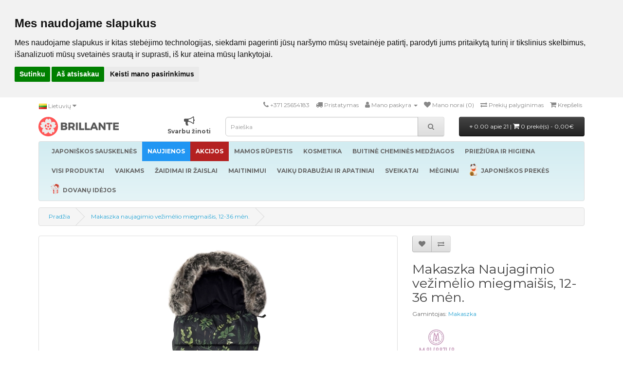

--- FILE ---
content_type: text/html; charset=utf-8
request_url: https://www.brillante.lt/makaszka-naujagimio-vezimelio-miegmaisis-12-36-men-herbarium
body_size: 24344
content:
<!DOCTYPE html>
<!--[if IE]><![endif]-->
<!--[if IE 8 ]><html dir="ltr" lang="lt" class="ie8"><![endif]-->
<!--[if IE 9 ]><html dir="ltr" lang="lt" class="ie9"><![endif]-->
<!--[if (gt IE 9)|!(IE)]><!-->
<html dir="ltr" lang="lt">
<!--<![endif]-->
<head>
<meta charset="UTF-8" />
<meta name="viewport" content="width=device-width, initial-scale=1">
<meta http-equiv="X-UA-Compatible" content="IE=edge">
<meta name="facebook-domain-verification" content="isfzsz1b94h88nxxkljye3qvo85o6o" />
<title>Makaszka Naujagimio vežimėlio miegmaišis, 12-36 mėn. - Brillante</title>
<base href="https://www.brillante.lt/" />
<script src="catalog/view/javascript/jquery/jquery-2.1.12.min.js"></script>
<link href="catalog/view/javascript/bootstrap/css/bootstrap2.min.css" rel="stylesheet" media="screen" />
<script src="catalog/view/javascript/bootstrap/js/bootstrap2.min.js"></script>
<link href="//fonts.googleapis.com/css?family=Open+Sans:400,400i,300,700" rel="stylesheet" />
<link href="//fonts.googleapis.com/css?family=Montserrat:400,400i,300,700" rel="stylesheet" />
<link href="//netdna.bootstrapcdn.com/font-awesome/4.7.0/css/font-awesome.css" rel="stylesheet" />
<link href="catalog/view/theme/default/stylesheet/stylesheet.css?v=14" rel="stylesheet">

<!-- Menu3rdLevel >>> -->
			<link rel="stylesheet" href="catalog/view/theme/default/stylesheet/menu3rdlevel/menu3rdlevel.css" />
<!-- <<< Menu3rdLevel -->
      
<link href="catalog/view/javascript/bootoast.min.css" rel="stylesheet">
<link href="catalog/view/javascript/jquery/datetimepicker/bootstrap-datetimepicker.min.css" rel="stylesheet" media="screen" />
<link href="catalog/view/javascript/jquery/ui/jquery-ui2.css" rel="stylesheet" media="screen" />
<link href="catalog/view/javascript/searchsuggestion/search_suggestion.css" rel="stylesheet" media="screen" />
<link href="catalog/view/javascript/jquery/owl-carousel2/assets/owl.carousel.min.css" rel="stylesheet" media="screen" />
<link href="catalog/view/javascript/annytab/photoswipe/css/photoswipe.min.css" rel="stylesheet" media="screen" />
<link href="catalog/view/javascript/annytab/photoswipe/css/default-skin/default-skin.min.css" rel="stylesheet" media="screen" />
<link href="catalog/view/theme/default/stylesheet/slsoffr.css" rel="stylesheet" media="screen" />

<!-- Menu3rdLevel >>> -->
			<script src="catalog/view/javascript/menu3rdlevel/common.js"></script>
<!-- <<< Menu3rdLevel -->
      
<script src="catalog/view/javascript/bootoast.min.js"></script>
<script src="catalog/view/javascript/lottie-player.js"></script>

<script>
  window.dataLayer = window.dataLayer || [];
  function gtag(){dataLayer.push(arguments);}
  gtag('consent', 'default', {
    'ad_storage': 'denied',
    'ad_user_data': 'denied',
    'ad_personalization': 'denied',
    'analytics_storage': 'denied'
  });
</script>

<link href="https://www.brillante.lt/makaszka-naujagimio-vezimelio-miegmaisis-12-36-men-herbarium" rel="canonical" />
<link rel="icon" href="/favicon.ico" sizes="32x32">
<link rel="icon" href="/brillante.svg" type="image/svg+xml">
<link rel="icon" href="/brillante96.png" sizes="96x96">
<link rel="apple-touch-icon" href="/apple-touch-icon.png">
<script src="catalog/view/javascript/jquery/datetimepicker/moment.js"></script>
<script src="catalog/view/javascript/jquery/datetimepicker/bootstrap-datetimepicker.min.js"></script>
<script src="catalog/view/javascript/search_suggestion.js"></script>
<script src="catalog/view/javascript/jquery/ui/jquery-ui2.js"></script>
<script src="catalog/view/javascript/jquery/owl-carousel2/owl.carousel.min.js"></script>
<script src="catalog/view/javascript/annytab/photoswipe/js/photoswipe.min.js"></script>
<script src="catalog/view/javascript/annytab/photoswipe/js/photoswipe-ui-default.min.js"></script>
<script src="catalog/view/javascript/annytab/photoswipe/js/startup.js"></script>
<script src="catalog/view/javascript/infscrl.js"></script>
<!-- Google Tag Manager -->
<script>(function(w,d,s,l,i){w[l]=w[l]||[];w[l].push({'gtm.start':
new Date().getTime(),event:'gtm.js'});var
f=d.getElementsByTagName(s)[0],
j=d.createElement(s),dl=l!='dataLayer'?'&l='+l:'';j.async=true;j.src=
'https://www.googletagmanager.com/gtm.js?id='+i+dl;f.parentNode.insertBefore(j,f);
})(window,document,'script','dataLayer','GTM-5HQW58L');</script>
<!-- End Google Tag Manager -->

<!-- BEGIN JIVOSITE CODE {literal} -->
<script type='text/javascript'>
(function(){ var widget_id = 'SwvbJexWnv';var d=document;var w=window;function l(){
var s = document.createElement('script'); s.type = 'text/javascript'; s.async = true; s.src = '//code.jivosite.com/script/widget/'+widget_id; var ss = document.getElementsByTagName('script')[0]; ss.parentNode.insertBefore(s, ss);}if(d.readyState=='complete'){l();}else{if(w.attachEvent){w.attachEvent('onload',l);}else{w.addEventListener('load',l,false);}}})();</script>
<!-- {/literal} END JIVOSITE CODE -->


<meta name="verify-paysera" content="9cc0195cd0ed367421b39ccd36579dca">
<style>
@media (max-width: 1150px) {
  .note-video-clip {
    width: 320px;
    height: 180px;
  }
  iframe {
    width: 320px;
    height: 180px;
  }
}
p.price {
  text-align: center;
}
.owl-carousel .owl-item {
        text-align: center;
}
.owl-carousel .item {
        float: none;
        display: inline-block;
}
.owl-nav button {
    position: absolute;
    top: 0;
    bottom: 0;
}
.owl-next {
    right: 0px;
}
.owl-prev {
    left: 0px;
}
.owl-nav button i {
    font-size: 40px;
}
.owl-nav button i:hover {
    color:#444444;
}
</style>

        <!-- Itella -->
        <script>
            var itella_translation = {"modal_header":"Atsi\u0117mimo ta\u0161kai","selector_header":"Atsi\u0117mimo ta\u0161kas","workhours_header":"Darbo laikas","contacts_header":"Kontaktai","search_placeholder":"\u012eveskite pa\u0161to kod\u0105","select_pickup_point":"Pasirinkite atsi\u0117mimo ta\u0161k\u0105","no_pickup_points":"Nerasta atsi\u0117mimo ta\u0161k\u0173","select_btn":"Pasirinkti","back_to_list_btn":"Atgal \u012f sar\u0105\u0161\u0105","nothing_found":"Nieko nerasta","select_pickup_point_btn":"Pasirinkite atsi\u0117mimo ta\u0161k\u0105","no_information":"N\u0117ra informacijos","error_leaflet":"Itella-Mapping reikalinga Leaflet biblioteka","error_missing_mount_el":"Nenurodytas \u0161akninis elementas Itella-Mapping inicializacijai"};
        </script>
        <!-- Itella END -->
        

        <style>
        .out_of_stock{
            color: #FFF;
            word-wrap: break-word;
            float: left;
            font-size: 12px;
            line-height: 22px;
            text-align: center;
            position: absolute;
            left: 24px;
            top: 10px;
            background: #000;
            padding: 0px 7px;
            border-radius: 5px;
            z-index: 1;
        }
        .stock_status{
            color: #FFF;
            word-wrap: break-word;
            float: left;
            font-size: 12px;
            font-weight: bold;
            line-height: 22px;
            text-align: center;
            position: absolute;
            left: 24px;
            top: 33px;
            background: #AA0000;
            padding: 0px 7px;
            border-radius: 5px;
            z-index: 1;
        }
        </style>

						 <style>
							#ToTopHover {
							cursor: pointer;
							background: url([data-uri]) no-repeat left -51px;width: 51px;height: 51px;display: block;overflow: hidden;float: left;opacity: 0;-moz-opacity: 0;filter: alpha(opacity=0);}
							#ToTop {display: none;text-decoration: none;position: fixed;bottom: 120px;right: 20px;overflow: hidden;width: 51px;height: 51px;border: none;text-indent: -999px;background: url([data-uri]) no-repeat left top;}
						</style>

								</head>
			

<body class="product-product-2494">

        <script>
        function notify_when_available(product_id){
            $.ajax({
                    url: 'index.php?route=extension/module/notify_when_available/popup&product_id='+product_id,
                    type: 'post',
                    dataType: 'HTML',
                    success: function(json) {
                        $('#notify_when_available').html(json);
                        $('#notify_when_available').modal('show');
                    }
                });            
        }
        </script>


        <div id="notify_when_available" class="modal fade" tabindex="-1" data-backdrop="static">
            
        </div>


       

<!-- Google Tag Manager (noscript) -->
<noscript><iframe src="https://www.googletagmanager.com/ns.html?id=GTM-5HQW58L"
height="0" width="0" style="display:none;visibility:hidden"></iframe></noscript>
<!-- End Google Tag Manager (noscript) -->

<!-- Cookie Consent by TermsFeed https://www.TermsFeed.com -->
<script type="text/javascript" src="//www.termsfeed.com/public/cookie-consent/4.1.0/cookie-consent.js" charset="UTF-8"></script>
<script type="text/javascript" charset="UTF-8">
document.addEventListener('DOMContentLoaded', function () {
cookieconsent.run({"notice_banner_type":"headline","consent_type":"express","palette":"light","language":"lt","page_load_consent_levels":["strictly-necessary"],"notice_banner_reject_button_hide":false,"preferences_center_close_button_hide":false,"page_refresh_confirmation_buttons":false,"website_name":"Brillante","website_privacy_policy_url":"https://www.brillante.lt/privacy","callbacks": {
  "scripts_specific_loaded": (level) => {
    switch(level) {
      case 'targeting':
        gtag('consent', 'update', {
          'ad_storage': 'granted',
          'ad_user_data': 'granted',
          'ad_personalization': 'granted',
          'analytics_storage': 'granted'
        });
        break;
    }
  }
},
"callbacks_force": true});
let tf = document.querySelector('#termsfeed-com---nb');
if (tf) tf.setAttribute('data-nosnippet', 'true');
});
</script>

<noscript>Free cookie consent management tool by <a href="https://www.termsfeed.com/">TermsFeed</a></noscript>
<!-- End Cookie Consent by TermsFeed https://www.TermsFeed.com -->

<nav id="top">
  <div class="container">
        <div class="pull-left">
<form action="https://www.brillante.lt/index.php?route=common/language/language" method="post" enctype="multipart/form-data" id="form-language">
  <div class="btn-group">
    <button class="btn btn-link dropdown-toggle" data-toggle="dropdown" style="padding-left: 0px">
            <img src="catalog/language/lt-lt/lt-lt.png" alt="Lietuvių" title="Lietuvių">
                            <span class="hidden-xs hidden-sm hidden-md">Lietuvių</span> <i class="fa fa-caret-down"></i></button>
    <ul class="dropdown-menu">
            <li><button class="btn btn-link btn-block language-select" type="button" name="lt-lt"><img src="catalog/language/lt-lt/lt-lt.png" alt="Lietuvių" title="Lietuvių" /> Lietuvių</button></li>
            <li><button class="btn btn-link btn-block language-select" type="button" name="en-gb"><img src="catalog/language/en-gb/en-gb.png" alt="English" title="English" /> English</button></li>
            <li><button class="btn btn-link btn-block language-select" type="button" name="ru-ru"><img src="catalog/language/ru-ru/ru-ru.png" alt="Русский" title="Русский" /> Русский</button></li>
          </ul>
  </div>
  <input type="hidden" name="code" value="" />
  <input type="hidden" name="redirect" value="https://www.brillante.lt/makaszka-naujagimio-vezimelio-miegmaisis-12-36-men-herbarium?_route_=makaszka-naujagimio-vezimelio-miegmaisis-12-36-men-herbarium" />
</form>
</div>
    <div id="top-links" class="nav pull-right">
      <ul class="list-inline">
        <li><a href="https://www.brillante.lt/index.php?route=information/contact"><i class="fa fa-phone"></i></a> <span class="hidden-xs hidden-sm hidden-md">+371 25654183</span></li>
        <li><a href="/delivery" title="Pristatymas"><i class="fa fa-truck"></i> <span class="hidden-xs hidden-sm hidden-md">Pristatymas</span></a></li>
        <li class="dropdown"><a href="https://www.brillante.lt/index.php?route=account/account" title="Mano paskyra" class="dropdown-toggle" data-toggle="dropdown"><i class="fa fa-user"></i> <span class="hidden-xs hidden-sm hidden-md">Mano paskyra</span> <span class="caret"></span></a>
          <ul class="dropdown-menu dropdown-menu-right">
                        <li><a href="https://www.brillante.lt/index.php?route=account/register">Registruotis</a></li>
            <li><a href="https://www.brillante.lt/index.php?route=account/login">Prisijungti</a></li>
                      </ul>
        </li>
        <li><a href="https://www.brillante.lt/index.php?route=account/wishlist" id="wishlist-total" title="Mano norai (0)"><i class="fa fa-heart"></i> <span class="hidden-xs hidden-sm hidden-md">Mano norai (0)</span></a></li>
        <li><a href="https://www.brillante.lt/index.php?route=product/compare" title="Prekių palyginimas"><i class="fa fa-exchange"></i> <span class="hidden-xs hidden-sm hidden-md">Prekių palyginimas</span></a></li>
        <li><a href="https://www.brillante.lt/index.php?route=checkout/cart" title="Krepšelis"><i class="fa fa-shopping-cart"></i> <span class="hidden-xs hidden-sm hidden-md">Krepšelis</span></a></li>
        <li style="display: none"><a href="https://www.brillante.lt/index.php?route=checkout/checkout" title="Atsiskaityti"><i class="fa fa-share"></i> <span class="hidden-xs hidden-sm hidden-md">Atsiskaityti</span></a></li>
      </ul>
    </div>
  </div>
</nav>
<header>
  <div class="container">
    <div class="row">
      <div class="col-lg-4 col-md-4 col-sm-4">
        <div id="logo">

  <div class="container-fluid" style="margin: 0px !important;">
    <div class="row">
      <div class="col-lg-6 pull-left custom-nogutters">
        <a href="https://www.brillante.lt/index.php?route=common/home"><img src="/image/brillante.svg" title="Brillante.lt" style="height: 40px" alt="Brillante.lt" /></a>
      </div>
      <div class="col-lg-6 hidden-sm hidden-md pull-right custom-nogutters">
        <span style="display:block; text-align: right;">
          <span style="display:inline-block; text-align: center;"><a href="svarbu-zinoti"><i class="fa fa-bullhorn fa-lg" style="font-size: 22px !important; color: #555;"></i><br><b style="color: #555;">Svarbu žinoti</b></a></span>
        </span>
      </div>
    </div>
  </div>
          
        </div>
      </div>
      <div class="col-lg-5 col-md-3 col-sm-3"><div id="search" class="input-group">
  <input type="text" name="search" value="" placeholder="Paieška" class="form-control input-lg" />
  <span class="input-group-btn">
    <button type="button" class="btn btn-default btn-lg"><i class="fa fa-search"></i></button>
  </span>
</div>      </div>
      <div class="col-lg-3 col-md-5 col-sm-5">
<div id="cart" class="btn-group btn-block">
  <button type="button" data-toggle="dropdown" data-loading-text="Kraunasi..." class="btn btn-inverse btn-block btn-lg dropdown-toggle">
  <i class="fa fa-diamond fa-xs" style="font-size: 5px !important; position: relative; !important; top: -2px !important;"></i> 0.00 apie 21 | <span id="cart-total"><i class="fa fa-shopping-cart"></i> 0 prekė(s) - 0,00€</span></button>
  <ul class="dropdown-menu pull-right" style="padding-bottom: 24px">
        <li>
      <p class="text-center">Jūsų krepšelis yra tuščias!</p>
    </li>
      </ul>
</div>
</div>
    </div>
  </div>
</header>
<div class="container">
  <nav id="menu" class="navbar">
    <div class="navbar-header"><span id="category" class="visible-xs">Kategorijos</span>
      <button type="button" class="btn btn-navbar navbar-toggle" data-toggle="collapse" data-target=".navbar-ex1-collapse"><i class="fa fa-bars"></i></button>
    </div>
    <div class="collapse navbar-collapse navbar-ex1-collapse">
      <ul class="nav navbar-nav">
                        <li class="dropdown"><a href="https://www.brillante.lt/japoniskos-sauskelnes" class="dropdown-toggle">
        	<b>JAPONIŠKOS SAUSKELNĖS</b></a>
          <div class="dropdown-menu">
            <div class="dropdown-inner">
                            <ul class="list-unstyled">
                                
										                    	<li><a href="https://www.brillante.lt/japoniskos-sauskelnes/naujagimiams-0-5kg">Naujagimiams 0-5 Kg</a></li>
                  	      
                                
										                    	<li><a href="https://www.brillante.lt/japoniskos-sauskelnes/4-8kg">4-8 Kg</a></li>
                  	      
                                
										                    	<li><a href="https://www.brillante.lt/japoniskos-sauskelnes/6-12kg">6-12 Kg</a></li>
                  	      
                                
										                    	<li><a href="https://www.brillante.lt/japoniskos-sauskelnes/9-14kg">9-14 Kg</a></li>
                  	      
                                
										                    	<li><a href="https://www.brillante.lt/japoniskos-sauskelnes/12-35kg">12-35 Kg</a></li>
                  	      
                                
										                    	<li><a href="https://www.brillante.lt/japoniskos-sauskelnes/17-47-kg">Junior 17-47 Kg</a></li>
                  	      
                                
										                    	<li><a href="https://www.brillante.lt/japoniskos-sauskelnes/sauskelnes">Sauskelnės</a></li>
                  	      
                                
										                    	<li><a href="https://www.brillante.lt/japoniskos-sauskelnes/sauskelnes-kelnaites">Sauskelnės-kelnaitės</a></li>
                  	      
                                
										                    	<li><a href="https://www.brillante.lt/japoniskos-sauskelnes/sauskelnes-kelnaites-maudynems">Sauskelnės-kelnaitės maudynėms</a></li>
                  	      
                                
										                    	<li><a href="https://www.brillante.lt/japoniskos-sauskelnes/naktines-sauskelnes-kelnaites">Naktinės sauskelnės-kelnaitės</a></li>
                  	      
                                
										                    	<li><a href="https://www.brillante.lt/japoniskos-sauskelnes/sauskelnes-suaugusiems">Sauskelnės suaugusiems</a></li>
                  	      
                                
										                    	<li><a href="https://www.brillante.lt/japoniskos-sauskelnes/daugkartinio-naudojimo-sauskelnes">Daugkartinio naudojimo sauskelnės</a></li>
                  	      
                                
										                    	<li><a href="https://www.brillante.lt/japoniskos-sauskelnes/priedai-sauskelnems">Priedai sauskelnėms</a></li>
                  	      
                              </ul>
                          </div>
            <div style="margin-bottom: 6px"></div></div>
        </li>
                                        <li><a href="https://www.brillante.lt/naujienos" class="offer2">


                  <b>NAUJIENOS</b>
                  </a></li>
                                <li class="dropdown"><a href="https://www.brillante.lt/akcijos" class="dropdown-toggle offer4">
        	<b>AKCIJOS</b></a>
          <div class="dropdown-menu">
            <div class="dropdown-inner">
                            <ul class="list-unstyled">
                                
										                    	<li><a href="https://www.brillante.lt/akcijos/menesio-pasiulymas">Mėnesio pasiūlymas</a></li>
                  	      
                                
										                    	<li><a href="https://www.brillante.lt/dovanele-nuo-bibs–pirkiniu-krepsys">Dovanėlė nuo BIBS – pirkinių krepšys!</a></li>
                  	      
                              </ul>
                          </div>
            <div style="margin-bottom: 6px"></div></div>
        </li>
                                <li class="dropdown"><a href="https://www.brillante.lt/mamos-rupestis" class="dropdown-toggle">
        	<b>MAMOS RŪPESTIS</b></a>
          <div class="dropdown-menu">
            <div class="dropdown-inner">
                            <ul class="list-unstyled">
                                
										                    	<li><a href="https://www.brillante.lt/mamos-rupestis/apatiniai-drabuziai-nescioms-ir-maitinancioms-motinoms">Apatiniai drabužiai nėščioms ir maitinančioms motinoms</a></li>
                  	      
                                
										                    	<li><a href="https://www.brillante.lt/mamos-rupestis/chalatai">Chalatai</a></li>
                  	      
                                
										                    	<li><a href="https://www.brillante.lt/mamos-rupestis/higieniniai-iklotai-ir-kelnaites-po-gimdymo">Higieniniai įklotai ir kelnaitės po gimdymo</a></li>
                  	      
                                
										                    	<li><a href="https://www.brillante.lt/mamos-rupestis/kompresiniai-drabuziai-ir-pedkelnes">Kompresiniai drabužiai ir pėdkelnės</a></li>
                  	      
                                
										                    	<li><a href="https://www.brillante.lt/mamos-rupestis/liemeneliu-iklotai">Liemenėlės įklotai</a></li>
                  	      
                                
										                    	<li><a href="https://www.brillante.lt/mamos-rupestis/motinos-pieno-talpos">Motinos pieno talpos</a></li>
                  	      
                                
										                    	<li><a href="https://www.brillante.lt/mamos-rupestis/odos-prieziura-mamoms">Odos priežiūra mamoms</a></li>
                  	      
                                
										                    	<li><a href="https://www.brillante.lt/mamos-rupestis/pagalveles-maitinimui">Pagalvėlės maitinimui</a></li>
                  	      
                                
										                		<li><a class="arrow" href="https://www.brillante.lt/mamos-rupestis/pientraukiai-ir-priedai">Pientraukiai ir priedai</a>
                        	<div class="menu3rdlevel">
            					<div class="menu3rdlevel_inner">
              						              							<ul class="list-unstyled">
                							                                            	<li><a href="https://www.brillante.lt/mamos-rupestis/pientraukiai-ir-priedai/elektriniai">Elektriniai</a></li>
                        					                                            	<li><a href="https://www.brillante.lt/mamos-rupestis/pientraukiai-ir-priedai/mechaniniai">Mechaniniai</a></li>
                        					                                            	<li><a href="https://www.brillante.lt/mamos-rupestis/pientraukiai-ir-priedai/pientraukiu-aksesuarai">Pientraukių aksesuarai</a></li>
                        					                                       	</ul>
                                 	                           		</div>
                          	</div>
                        </li>
                   	      
                                
										                    	<li><a href="https://www.brillante.lt/mamos-rupestis/speneliu-apsaugos-ir-prieziura">Spenelių apsaugos ir priežiūra</a></li>
                  	      
                              </ul>
                          </div>
            <div style="margin-bottom: 6px"></div></div>
        </li>
                                <li class="dropdown"><a href="https://www.brillante.lt/kosmetika-3" class="dropdown-toggle">
        	<b>KOSMETIKA</b></a>
          <div class="dropdown-menu">
            <div class="dropdown-inner">
                            <ul class="list-unstyled">
                                
										                		<li><a class="arrow" href="https://www.brillante.lt/kosmetika-3/kosmetika-kunui">Kosmetika kūnui</a>
                        	<div class="menu3rdlevel">
            					<div class="menu3rdlevel_inner">
              						              							<ul class="list-unstyled">
                							                                            	<li><a href="https://www.brillante.lt/kosmetika-3/kosmetika-kunui/duso-zele-2">Dušo želė</a></li>
                        					                                            	<li><a href="https://www.brillante.lt/kosmetika-3/kosmetika-kunui/kremai-nuo-idegio">Kremai nuo įdegio</a></li>
                        					                                            	<li><a href="https://www.brillante.lt/kosmetika-3/kosmetika-kunui/kuno-kremai-ir-losjonai">Kūno kremai ir losjonai</a></li>
                        					                                            	<li><a href="https://www.brillante.lt/kosmetika-3/kosmetika-kunui/kuno-sveitikliai">Kūno šveitikliai</a></li>
                        					                                            	<li><a href="https://www.brillante.lt/kosmetika-3/kosmetika-kunui/muilas-2">Muilas</a></li>
                        					                                            	<li><a href="https://www.brillante.lt/kosmetika-3/kosmetika-kunui/priemones-nuo-uodu-ir-erkiu">Priemonės nuo uodų ir erkių</a></li>
                        					                                       	</ul>
                                 	                           		</div>
                          	</div>
                        </li>
                   	      
                                
										                    	<li><a href="https://www.brillante.lt/kosmetika-3/kosmetika-vyrams">Kosmetika vyrams</a></li>
                  	      
                                
										                		<li><a class="arrow" href="https://www.brillante.lt/kosmetika-3/plauku-prieziurai">Plaukų priežiūrai</a>
                        	<div class="menu3rdlevel">
            					<div class="menu3rdlevel_inner">
              						              							<ul class="list-unstyled">
                							                                            	<li><a href="https://www.brillante.lt/kosmetika-3/plauku-prieziurai/balzamai-ir-kondicionieriai">Balzamai ir kondicionieriai</a></li>
                        					                                            	<li><a href="https://www.brillante.lt/kosmetika-3/plauku-prieziurai/plaukus-stiprinantys-produktai">Plaukus stiprinantys produktai</a></li>
                        					                                            	<li><a href="https://www.brillante.lt/kosmetika-3/plauku-prieziurai/plauku-formavimo-priemones">Plaukų formavimo priemonės</a></li>
                        					                                            	<li><a href="https://www.brillante.lt/kosmetika-3/plauku-prieziurai/sampunai">Šampūnai</a></li>
                        					                                       	</ul>
                                 	                           		</div>
                          	</div>
                        </li>
                   	      
                                
										                    	<li><a href="https://www.brillante.lt/kosmetika-3/ranku-prieziura">Rankų priežiūra</a></li>
                  	      
                                
										                		<li><a class="arrow" href="https://www.brillante.lt/kosmetika-3/veido-prieziura">Veido priežiūra</a>
                        	<div class="menu3rdlevel">
            					<div class="menu3rdlevel_inner">
              						              							<ul class="list-unstyled">
                							                                            	<li><a href="https://www.brillante.lt/kosmetika-3/veido-prieziura/kaukes">Kaukės</a></li>
                        					                                            	<li><a href="https://www.brillante.lt/kosmetika-3/veido-prieziura/lupoms">Lūpoms</a></li>
                        					                                            	<li><a href="https://www.brillante.lt/kosmetika-3/veido-prieziura/sveitikliai">Šveitikliai</a></li>
                        					                                            	<li><a href="https://www.brillante.lt/kosmetika-3/veido-prieziura/veido-kremai">Veido kremai</a></li>
                        					                                            	<li><a href="https://www.brillante.lt/kosmetika-3/veido-prieziura/veido-prausikliai">Veido prausikliai</a></li>
                        					                                       	</ul>
                                 	                           		</div>
                          	</div>
                        </li>
                   	      
                              </ul>
                          </div>
            <div style="margin-bottom: 6px"></div></div>
        </li>
                                <li class="dropdown"><a href="https://www.brillante.lt/buitine-chemines-medziagos" class="dropdown-toggle">
        	<b>BUITINĖ CHEMINĖS MEDŽIAGOS</b></a>
          <div class="dropdown-menu">
            <div class="dropdown-inner">
                            <ul class="list-unstyled">
                                
										                    	<li><a href="https://www.brillante.lt/buitine-chemines-medziagos/drabuziu-kvapu-neutralizatoriai">Drabužių kvapų neutralizatoriai</a></li>
                  	      
                                
										                		<li><a class="arrow" href="https://www.brillante.lt/buitine-chemines-medziagos/indu-ploviklis">Indų ploviklis</a>
                        	<div class="menu3rdlevel">
            					<div class="menu3rdlevel_inner">
              						              							<ul class="list-unstyled">
                							                                            	<li><a href="https://www.brillante.lt/buitine-chemines-medziagos/indu-ploviklis/geliai-ir-tabletes-indaplovems">Geliai ir tabletės indaplovėms</a></li>
                        					                                            	<li><a href="https://www.brillante.lt/buitine-chemines-medziagos/indu-ploviklis/indu-ploviklis-2">Indų ploviklis</a></li>
                        					                                       	</ul>
                                 	                           		</div>
                          	</div>
                        </li>
                   	      
                                
										                		<li><a class="arrow" href="https://www.brillante.lt/buitine-chemines-medziagos/lyginimo-priemones">Lyginimo priemonės</a>
                        	<div class="menu3rdlevel">
            					<div class="menu3rdlevel_inner">
              						              							<ul class="list-unstyled">
                							                                            	<li><a href="https://www.brillante.lt/buitine-chemines-medziagos/lyginimo-priemones/skystas-lygintuvas">Skystas lygintuvas</a></li>
                        					                                       	</ul>
                                 	                           		</div>
                          	</div>
                        </li>
                   	      
                                
										                		<li><a class="arrow" href="https://www.brillante.lt/buitine-chemines-medziagos/plovimo-priemones">Plovimo priemonės</a>
                        	<div class="menu3rdlevel">
            					<div class="menu3rdlevel_inner">
              						              							<ul class="list-unstyled">
                							                                            	<li><a href="https://www.brillante.lt/buitine-chemines-medziagos/plovimo-priemones/audiniu-minkstikliai">Audinių minkštikliai</a></li>
                        					                                            	<li><a href="https://www.brillante.lt/buitine-chemines-medziagos/plovimo-priemones/demiu-valikliai-ir-balikliai">Dėmių valikliai ir balikliai</a></li>
                        					                                            	<li><a href="https://www.brillante.lt/buitine-chemines-medziagos/plovimo-priemones/skalbimo-milteliai">Skalbimo milteliai</a></li>
                        					                                       	</ul>
                                 	                           		</div>
                          	</div>
                        </li>
                   	      
                                
										                		<li><a class="arrow" href="https://www.brillante.lt/buitine-chemines-medziagos/valymo-priemones">Valymo priemonės</a>
                        	<div class="menu3rdlevel">
            					<div class="menu3rdlevel_inner">
              						              							<ul class="list-unstyled">
                							                                            	<li><a href="https://www.brillante.lt/buitine-chemines-medziagos/valymo-priemones/kanalizacijos-ir-vamzdziu-valymo-priemones">Kanalizacijos ir vamzdžių valymo priemonės</a></li>
                        					                                            	<li><a href="https://www.brillante.lt/buitine-chemines-medziagos/valymo-priemones/langu-valikliai">Langų valikliai</a></li>
                        					                                            	<li><a href="https://www.brillante.lt/buitine-chemines-medziagos/valymo-priemones/universalios-valymo-priemones">Universalios valymo priemonės</a></li>
                        					                                            	<li><a href="https://www.brillante.lt/buitine-chemines-medziagos/valymo-priemones/valikliai-tualetui">Valikliai tualetui</a></li>
                        					                                            	<li><a href="https://www.brillante.lt/buitine-chemines-medziagos/valymo-priemones/virtuves-valymo-priemones">Virtuvės valymo priemonės</a></li>
                        					                                            	<li><a href="https://www.brillante.lt/buitine-chemines-medziagos/valymo-priemones/vonios-kambario-valikliai">Vonios kambario valikliai</a></li>
                        					                                       	</ul>
                                 	                           		</div>
                          	</div>
                        </li>
                   	      
                              </ul>
                          </div>
            <div style="margin-bottom: 6px"></div></div>
        </li>
                                <li class="dropdown"><a href="https://www.brillante.lt/prieziura-ir-higiena" class="dropdown-toggle">
        	<b>PRIEŽIŪRA IR HIGIENA</b></a>
          <div class="dropdown-menu">
            <div class="dropdown-inner">
                            <ul class="list-unstyled">
                                
										                		<li><a class="arrow" href="https://www.brillante.lt/prieziura-ir-higiena/burnos-higienos-priemones">Burnos higienos priemonės</a>
                        	<div class="menu3rdlevel">
            					<div class="menu3rdlevel_inner">
              						              							<ul class="list-unstyled">
                							                                            	<li><a href="https://www.brillante.lt/prieziura-ir-higiena/burnos-higienos-priemones/dantu-skalavimo-priemones-ir-dantu-pasta">Dantų skalavimo priemonės ir dantų pasta</a></li>
                        					                                            	<li><a href="https://www.brillante.lt/prieziura-ir-higiena/burnos-higienos-priemones/dantu-sepeteliai">Dantų šepetėliai</a></li>
                        					                                       	</ul>
                                 	                           		</div>
                          	</div>
                        </li>
                   	      
                                
										                    	<li><a href="https://www.brillante.lt/prieziura-ir-higiena/dezodorantai">Dezodorantai</a></li>
                  	      
                                
										                    	<li><a href="https://www.brillante.lt/prieziura-ir-higiena/dregnos-serveteles-popierines-serveteles">Drėgnos servetėlės, popierinės servetėlės</a></li>
                  	      
                                
										                    	<li><a href="https://www.brillante.lt/prieziura-ir-higiena/duso-zele">Dušo želė</a></li>
                  	      
                                
										                    	<li><a href="https://www.brillante.lt/prieziura-ir-higiena/intymios-higienos-priemones">Intymios higienos priemonės</a></li>
                  	      
                                
										                    	<li><a href="https://www.brillante.lt/prieziura-ir-higiena/muilas">Muilas</a></li>
                  	      
                                
										                    	<li><a href="https://www.brillante.lt/prieziura-ir-higiena/tamponai-ir-higieniniai-iklotai">Tamponai ir higieniniai įklotai</a></li>
                  	      
                                
										                    	<li><a href="https://www.brillante.lt/prieziura-ir-higiena/vatos-gaminiai">Vatos gaminiai</a></li>
                  	      
                                
										                    	<li><a href="https://www.brillante.lt/prieziura-ir-higiena/vienkartiniai-kudikiu-higieniniai-paklotai">Vienkartiniai kūdikių higieniniai paklotai</a></li>
                  	      
                              </ul>
                          </div>
            <div style="margin-bottom: 6px"></div></div>
        </li>
                                        <li><a href="https://www.brillante.lt/visi-produktai">


                  <b>VISI PRODUKTAI</b>
                  </a></li>
                                <li class="dropdown"><a href="https://www.brillante.lt/vaikams" class="dropdown-toggle">
        	<b>VAIKAMS</b></a>
          <div class="dropdown-menu">
            <div class="dropdown-inner">
                            <ul class="list-unstyled">
                                
										                		<li><a class="arrow" href="https://www.brillante.lt/vaikams/kosmetika">Kosmetika</a>
                        	<div class="menu3rdlevel">
            					<div class="menu3rdlevel_inner">
              						              							<ul class="list-unstyled">
                							                                            	<li><a href="https://www.brillante.lt/vaikams/kosmetika/kosmetika-mergaitems">Kosmetika mergaitėms</a></li>
                        					                                            	<li><a href="https://www.brillante.lt/vaikams/kosmetika/kunui">Kūnui</a></li>
                        					                                            	<li><a href="https://www.brillante.lt/vaikams/kosmetika/maudynems">Maudynėms</a></li>
                        					                                            	<li><a href="https://www.brillante.lt/vaikams/kosmetika/plaukams">Plaukams</a></li>
                        					                                       	</ul>
                                 	                           		</div>
                          	</div>
                        </li>
                   	      
                                
										                    	<li><a href="https://www.brillante.lt/vaikams/kudikiu-nuotrauku-remeliai">Kūdikių nuotraukų rėmeliai</a></li>
                  	      
                                
										                    	<li><a href="https://www.brillante.lt/vaikams/kudikiu-prieziuros-rinkiniao">Kūdikių priežiūros rinkiniao</a></li>
                  	      
                                
										                    	<li><a href="https://www.brillante.lt/vaikams/kudikiu-skalbiniai">Kūdikių skalbiniai</a></li>
                  	      
                                
										                		<li><a class="arrow" href="https://www.brillante.lt/vaikams/maudyniu-reikmenys">Maudynių reikmenys</a>
                        	<div class="menu3rdlevel">
            					<div class="menu3rdlevel_inner">
              						              							<ul class="list-unstyled">
                							                                            	<li><a href="https://www.brillante.lt/vaikams/maudyniu-reikmenys/apsaugos-nuo-vandens">Apsaugos nuo vandens</a></li>
                        					                                            	<li><a href="https://www.brillante.lt/vaikams/maudyniu-reikmenys/kilimeliai">Kilimėliai</a></li>
                        					                                            	<li><a href="https://www.brillante.lt/vaikams/maudyniu-reikmenys/ranksluosciai-ir-chalatai">Rankšluosčiai ir chalatai</a></li>
                        					                                            	<li><a href="https://www.brillante.lt/vaikams/maudyniu-reikmenys/uzdedamos-voneles">Uždedamos vonelės</a></li>
                        					                                            	<li><a href="https://www.brillante.lt/vaikams/maudyniu-reikmenys/valymo-sluostes-vonios-pirstines-kempines">Valymo šluostės, vonios pirštinės-kempinės</a></li>
                        					                                            	<li><a href="https://www.brillante.lt/vaikams/maudyniu-reikmenys/vandens-termometrai">Vandens termometrai</a></li>
                        					                                            	<li><a href="https://www.brillante.lt/vaikams/maudyniu-reikmenys/vonios-ideklai">Vonios įdėklai</a></li>
                        					                                            	<li><a href="https://www.brillante.lt/vaikams/maudyniu-reikmenys/vonios-stovai">Vonios stovai</a></li>
                        					                                       	</ul>
                                 	                           		</div>
                          	</div>
                        </li>
                   	      
                                
										                    	<li><a href="https://www.brillante.lt/vaikams/naktipuodziai">Naktipuodžiai</a></li>
                  	      
                                
										                    	<li><a href="https://www.brillante.lt/vaikams/pakylos-laipteliai">Pakylos-laipteliai</a></li>
                  	      
                                
										                		<li><a class="arrow" href="https://www.brillante.lt/vaikams/papuosalai">Papuošalai</a>
                        	<div class="menu3rdlevel">
            					<div class="menu3rdlevel_inner">
              						              							<ul class="list-unstyled">
                							                                            	<li><a href="https://www.brillante.lt/vaikams/papuosalai/sidabriniai-saukstai">Sidabriniai šaukštai</a></li>
                        					                                       	</ul>
                                 	                           		</div>
                          	</div>
                        </li>
                   	      
                                
										                    	<li><a href="https://www.brillante.lt/vaikams/svarstykles">Svarstyklės</a></li>
                  	      
                                
										                    	<li><a href="https://www.brillante.lt/vaikams/sepeciai-sukos">Šepečiai, šukos</a></li>
                  	      
                                
										                		<li><a class="arrow" href="https://www.brillante.lt/vaikams/vaikiskas-transportas">Vaikiškas transportas</a>
                        	<div class="menu3rdlevel">
            					<div class="menu3rdlevel_inner">
              						              							<ul class="list-unstyled">
                							                                            	<li><a href="https://www.brillante.lt/vaikams/vaikiskas-transportas/dviraciai">Dviračiai</a></li>
                        					                                            	<li><a href="https://www.brillante.lt/vaikams/vaikiskas-transportas/dviraciai-triraciai">Dviračiai-triračiai</a></li>
                        					                                            	<li><a href="https://www.brillante.lt/vaikams/vaikiskas-transportas/paspirtukai">Paspirtukai</a></li>
                        					                                            	<li><a href="https://www.brillante.lt/vaikams/vaikiskas-transportas/roges">Rogės</a></li>
                        					                                       	</ul>
                                 	                           		</div>
                          	</div>
                        </li>
                   	      
                                
										                    	<li><a href="https://www.brillante.lt/vaikams/vaikiski-baldai">Vaikiški baldai</a></li>
                  	      
                                
										                		<li><a class="arrow" href="https://www.brillante.lt/vaikams/vezimeliai-ir-automobilines-kedutes">Vežimėliai ir automobilinės kėdutės</a>
                        	<div class="menu3rdlevel">
            					<div class="menu3rdlevel_inner">
              						              							<ul class="list-unstyled">
                							                                            	<li><a href="https://www.brillante.lt/vaikams/vezimeliai-ir-automobilines-kedutes/automobiliu-sedyniu-priedai">Automobilių sėdynių priedai</a></li>
                        					                                            	<li><a href="https://www.brillante.lt/vaikams/vezimeliai-ir-automobilines-kedutes/vaikiski-vezimeliai-2">Vaikiški vežimėliai</a></li>
                        					                                            	<li><a href="https://www.brillante.lt/vaikams/vezimeliai-ir-automobilines-kedutes/vezimeliu-priedai">Vežimėlių priedai</a></li>
                        					                                       	</ul>
                                 	                           		</div>
                          	</div>
                        </li>
                   	      
                                
										                		<li><a class="arrow" href="https://www.brillante.lt/vaikams/viskas-miegui">Viskas miegui</a>
                        	<div class="menu3rdlevel">
            					<div class="menu3rdlevel_inner">
              						              							<ul class="list-unstyled">
                							                                            	<li><a href="https://www.brillante.lt/vaikams/viskas-miegui/ciuziniai">Čiužiniai</a></li>
                        					                                            	<li><a href="https://www.brillante.lt/vaikams/viskas-miegui/kudikiu-supamoji-kedute">Kūdikių supamoji kėdutė</a></li>
                        					                                            	<li><a href="https://www.brillante.lt/vaikams/viskas-miegui/naktines-lemputes">Naktinės lemputės</a></li>
                        					                                            	<li><a href="https://www.brillante.lt/vaikams/viskas-miegui/pagalves">Pagalvės</a></li>
                        					                                            	<li><a href="https://www.brillante.lt/vaikams/viskas-miegui/patalynes-komplektai">Patalynės komplektai</a></li>
                        					                                            	<li><a href="https://www.brillante.lt/vaikams/viskas-miegui/pledai-antklodes">Pledai / antklodės</a></li>
                        					                                            	<li><a href="https://www.brillante.lt/vaikams/viskas-miegui/sauskelnes-2">Sauskelnės</a></li>
                        					                                            	<li><a href="https://www.brillante.lt/vaikams/viskas-miegui/vokeliai-naujagimiams">Vokeliai naujagimiams</a></li>
                        					                                       	</ul>
                                 	                           		</div>
                          	</div>
                        </li>
                   	      
                                
										                		<li><a class="arrow" href="https://www.brillante.lt/vaikams/viskas-saugumui">Viskas saugumui</a>
                        	<div class="menu3rdlevel">
            					<div class="menu3rdlevel_inner">
              						              							<ul class="list-unstyled">
                							                                            	<li><a href="https://www.brillante.lt/vaikams/viskas-saugumui/apsauginiai-aksesuarai">Apsauginiai aksesuarai</a></li>
                        					                                            	<li><a href="https://www.brillante.lt/vaikams/viskas-saugumui/apsauginiai-salmai-ir-keliu-apsaugos">Apsauginiai šalmai ir kelių apsaugos</a></li>
                        					                                            	<li><a href="https://www.brillante.lt/vaikams/viskas-saugumui/apsauginiai-varteliai">Apsauginiai varteliai</a></li>
                        					                                            	<li><a href="https://www.brillante.lt/vaikams/viskas-saugumui/atsvaitai">Atšvaitai</a></li>
                        					                                            	<li><a href="https://www.brillante.lt/vaikams/viskas-saugumui/ausines">Ausinės</a></li>
                        					                                       	</ul>
                                 	                           		</div>
                          	</div>
                        </li>
                   	      
                                
										                		<li><a class="arrow" href="https://www.brillante.lt/vaikams/viskas-sventems">Viskas šventėms</a>
                        	<div class="menu3rdlevel">
            					<div class="menu3rdlevel_inner">
              						              							<ul class="list-unstyled">
                							                                            	<li><a href="https://www.brillante.lt/vaikams/viskas-sventems/dekoracijos">Dekoracijos</a></li>
                        					                                            	<li><a href="https://www.brillante.lt/vaikams/viskas-sventems/tortu-zvakutes">Tortų žvakutės</a></li>
                        					                                       	</ul>
                                 	                           		</div>
                          	</div>
                        </li>
                   	      
                                
										                    	<li><a href="https://www.brillante.lt/vaikams/vystymo-stalai">Vystymo stalai</a></li>
                  	      
                                
										                    	<li><a href="https://www.brillante.lt/vaikams/zirklutes-nagu-znyplutes">Žirklutės, nagų žnyplutės</a></li>
                  	      
                              </ul>
                          </div>
            <div style="margin-bottom: 6px"></div></div>
        </li>
                                <li class="dropdown"><a href="https://www.brillante.lt/zaidimai-ir-zaislai" class="dropdown-toggle">
        	<b>ŽAIDIMAI IR ŽAISLAI</b></a>
          <div class="dropdown-menu">
            <div class="dropdown-inner">
                            <ul class="list-unstyled">
                                
										                    	<li><a href="https://www.brillante.lt/zaidimai-ir-zaislai/barskuciai">Barškučiai</a></li>
                  	      
                                
										                    	<li><a href="https://www.brillante.lt/zaidimai-ir-zaislai/galvosukiai">Galvosūkiai</a></li>
                  	      
                                
										                    	<li><a href="https://www.brillante.lt/zaidimai-ir-zaislai/interaktyvus-zaislai">Interaktyvūs žaislai</a></li>
                  	      
                                
										                    	<li><a href="https://www.brillante.lt/zaidimai-ir-zaislai/kabantys-zaislai">Kabantys žaislai</a></li>
                  	      
                                
										                    	<li><a href="https://www.brillante.lt/zaidimai-ir-zaislai/knygos-vadoveliai-spalvinimo-knygeles">Knygos / spalvinimo knygelės</a></li>
                  	      
                                
										                    	<li><a href="https://www.brillante.lt/zaidimai-ir-zaislai/konstruktoriai">Konstruktoriai</a></li>
                  	      
                                
										                    	<li><a href="https://www.brillante.lt/zaidimai-ir-zaislai/kramtukas">Kramtukas</a></li>
                  	      
                                
										                    	<li><a href="https://www.brillante.lt/zaidimai-ir-zaislai/kubai">Kubai</a></li>
                  	      
                                
										                    	<li><a href="https://www.brillante.lt/zaidimai-ir-zaislai/kurybiniai-rinkiniai">Kūrybiniai rinkiniai</a></li>
                  	      
                                
										                    	<li><a href="https://www.brillante.lt/zaidimai-ir-zaislai/lauko-zaislai">Lauko žaislai</a></li>
                  	      
                                
										                    	<li><a href="https://www.brillante.lt/zaidimai-ir-zaislai/lavinamieji-minksti-zaislai">Lavinamieji minkšti žaislai</a></li>
                  	      
                                
										                    	<li><a href="https://www.brillante.lt/zaidimai-ir-zaislai/lavinamieji-zaislai">Lavinamieji žaislai</a></li>
                  	      
                                
										                    	<li><a href="https://www.brillante.lt/zaidimai-ir-zaislai/leles">Lėlės</a></li>
                  	      
                                
										                    	<li><a href="https://www.brillante.lt/zaidimai-ir-zaislai/mediniai-zaislai">Mediniai žaislai</a></li>
                  	      
                                
										                    	<li><a href="https://www.brillante.lt/zaidimai-ir-zaislai/minksti-zaislai">Minkšti žaislai</a></li>
                  	      
                                
										                    	<li><a href="https://www.brillante.lt/zaidimai-ir-zaislai/mozaika">Mozaika</a></li>
                  	      
                                
										                    	<li><a href="https://www.brillante.lt/zaidimai-ir-zaislai/muzikos-instrumentai">Muzikos instrumentai</a></li>
                  	      
                                
										                    	<li><a href="https://www.brillante.lt/zaidimai-ir-zaislai/piramides">Piramidės</a></li>
                  	      
                                
										                    	<li><a href="https://www.brillante.lt/zaidimai-ir-zaislai/pripuciamos-ir-papludimio-prekes">Pripučiamos ir paplūdimio prekės</a></li>
                  	      
                                
										                    	<li><a href="https://www.brillante.lt/zaidimai-ir-zaislai/sensoriniai-kamuoliukai">Sensoriniai kamuoliukai</a></li>
                  	      
                                
										                    	<li><a href="https://www.brillante.lt/zaidimai-ir-zaislai/stalo-zaidimai">Stalo žaidimai</a></li>
                  	      
                                
										                    	<li><a href="https://www.brillante.lt/zaidimai-ir-zaislai/stumiami-zaislai">Stumiami žaislai</a></li>
                  	      
                                
										                    	<li><a href="https://www.brillante.lt/zaidimai-ir-zaislai/supynes-arkliukai">Supynės arkliukai</a></li>
                  	      
                                
										                    	<li><a href="https://www.brillante.lt/zaidimai-ir-zaislai/vaidmenu-zaidimai">Vaidmenų žaidimai</a></li>
                  	      
                                
										                    	<li><a href="https://www.brillante.lt/zaidimai-ir-zaislai/vaikstykles">Vaikštyklės</a></li>
                  	      
                                
										                    	<li><a href="https://www.brillante.lt/zaidimai-ir-zaislai/vystantys-centrai-kilimeliai">Vystantys centrai / kilimėliai</a></li>
                  	      
                                
										                    	<li><a href="https://www.brillante.lt/zaidimai-ir-zaislai/vonios-zaislai">Vonios žaislai</a></li>
                  	      
                                
										                    	<li><a href="https://www.brillante.lt/zaidimai-ir-zaislai/zaislinis-transportas">Žaislinis transportas</a></li>
                  	      
                                
										                    	<li><a href="https://www.brillante.lt/zaidimai-ir-zaislai/zaisliniu-formu-rusiuokle">Žaislinių formų rūšiuoklė</a></li>
                  	      
                              </ul>
                          </div>
            <div style="margin-bottom: 6px"></div></div>
        </li>
                                <li class="dropdown"><a href="https://www.brillante.lt/maitinimui" class="dropdown-toggle">
        	<b>MAITINIMUI</b></a>
          <div class="dropdown-menu">
            <div class="dropdown-inner">
                            <ul class="list-unstyled">
                                
										                    	<li><a href="https://www.brillante.lt/maitinimui/butelio-speneliai">Butelio speneliai</a></li>
                  	      
                                
										                    	<li><a href="https://www.brillante.lt/maitinimui/buteliuku-sildytuvai">Buteliukų šildytuvai</a></li>
                  	      
                                
										                    	<li><a href="https://www.brillante.lt/maitinimui/buteliu-dziovinimo-lentynos">Butelių džiovinimo lentynos</a></li>
                  	      
                                
										                    	<li><a href="https://www.brillante.lt/maitinimui/buteliu-sepeciai">Butelių šepečiai</a></li>
                  	      
                                
										                    	<li><a href="https://www.brillante.lt/maitinimui/ciulptukai">Čiulptukai</a></li>
                  	      
                                
										                    	<li><a href="https://www.brillante.lt/maitinimui/сiulptukг-dуklai">Čiulptukų dėklai</a></li>
                  	      
                                
										                    	<li><a href="https://www.brillante.lt/maitinimui/grandineles-ciulptukams">Grandinėlės čiulptukams</a></li>
                  	      
                                
										                    	<li><a href="https://www.brillante.lt/maitinimui/indai">Indai</a></li>
                  	      
                                
										                    	<li><a href="https://www.brillante.lt/maitinimui/kudikiu-maistas">Kūdikių maistas</a></li>
                  	      
                                
										                    	<li><a href="https://www.brillante.lt/maitinimui/lavinantys-puodeliai">Lavinantys puodeliai</a></li>
                  	      
                                
										                    	<li><a href="https://www.brillante.lt/maitinimui/maisto-gaminimo-priemones">Maisto gaminimo priemonės</a></li>
                  	      
                                
										                    	<li><a href="https://www.brillante.lt/maitinimui/maitinimo-buteliukai">Maitinimo buteliukai</a></li>
                  	      
                                
										                    	<li><a href="https://www.brillante.lt/maitinimui/maitinimo-kedutes">Maitinimo kėdutės</a></li>
                  	      
                                
										                    	<li><a href="https://www.brillante.lt/maitinimui/puodeliai-2">Puodeliai</a></li>
                  	      
                                
										                    	<li><a href="https://www.brillante.lt/maitinimui/seilinukai">Seilinukai</a></li>
                  	      
                                
										                    	<li><a href="https://www.brillante.lt/maitinimui/stalo-irankiai">Stalo įrankiai</a></li>
                  	      
                                
										                    	<li><a href="https://www.brillante.lt/maitinimui/stalo-kilimeliai">Stalo kilimėliai</a></li>
                  	      
                                
										                    	<li><a href="https://www.brillante.lt/maitinimui/sterilizatoriai">Sterilizatoriai</a></li>
                  	      
                                
										                    	<li><a href="https://www.brillante.lt/maitinimui/stiklainiai-ir-tara">Stiklainiai ir tara</a></li>
                  	      
                                
										                    	<li><a href="https://www.brillante.lt/maitinimui/termosai-ir-termomaiseliai">Termosai ir termomaišeliai</a></li>
                  	      
                                
										                    	<li><a href="https://www.brillante.lt/maitinimui/zindukai">Žindukai</a></li>
                  	      
                              </ul>
                          </div>
            <div style="margin-bottom: 6px"></div></div>
        </li>
                                <li class="dropdown"><a href="https://www.brillante.lt/vaiku-drabuziai-ir-apatiniai" class="dropdown-toggle">
        	<b>VAIKŲ DRABUŽIAI IR APATINIAI</b></a>
          <div class="dropdown-menu">
            <div class="dropdown-inner">
                            <ul class="list-unstyled">
                                
										                		<li><a class="arrow" href="https://www.brillante.lt/vaiku-drabuziai-ir-apatiniai/aksesuarai-4">Aksesuarai</a>
                        	<div class="menu3rdlevel">
            					<div class="menu3rdlevel_inner">
              						              							<ul class="list-unstyled">
                							                                            	<li><a href="https://www.brillante.lt/vaiku-drabuziai-ir-apatiniai/aksesuarai-4/akiniai">Akiniai</a></li>
                        					                                            	<li><a href="https://www.brillante.lt/vaiku-drabuziai-ir-apatiniai/aksesuarai-4/batai-kojines-pedkelnes">Batai / kojines / pėdkelnės</a></li>
                        					                                            	<li><a href="https://www.brillante.lt/vaiku-drabuziai-ir-apatiniai/aksesuarai-4/kepures-skareles">Kepurės / skarelės</a></li>
                        					                                            	<li><a href="https://www.brillante.lt/vaiku-drabuziai-ir-apatiniai/aksesuarai-4/krepsiai-kuprines">Krepšiai / kuprinės</a></li>
                        					                                            	<li><a href="https://www.brillante.lt/vaiku-drabuziai-ir-apatiniai/aksesuarai-4/maudymosi-kostiumeliai">Maudymosi kostiumėliai</a></li>
                        					                                            	<li><a href="https://www.brillante.lt/vaiku-drabuziai-ir-apatiniai/aksesuarai-4/pirstines">Pirštinės</a></li>
                        					                                            	<li><a href="https://www.brillante.lt/vaiku-drabuziai-ir-apatiniai/aksesuarai-4/skeciai">Skėčiai</a></li>
                        					                                            	<li><a href="https://www.brillante.lt/vaiku-drabuziai-ir-apatiniai/aksesuarai-4/salikai-kaklo-movos-nosinaites">Šalikai / kaklo movos / nosinaitės</a></li>
                        					                                       	</ul>
                                 	                           		</div>
                          	</div>
                        </li>
                   	      
                                
										                    	<li><a href="https://www.brillante.lt/vaiku-drabuziai-ir-apatiniai/kudikiu-nesiokles-vaikjuostes-kenguros-metodas">Kūdikių nešioklės / vaikjuostės (kengūros metodas)</a></li>
                  	      
                                
										                		<li><a class="arrow" href="https://www.brillante.lt/vaiku-drabuziai-ir-apatiniai/naujagimiu-drabuziai">Naujagimių drabužiai</a>
                        	<div class="menu3rdlevel">
            					<div class="menu3rdlevel_inner">
              						              							<ul class="list-unstyled">
                							                                            	<li><a href="https://www.brillante.lt/vaiku-drabuziai-ir-apatiniai/naujagimiu-drabuziai/apatinis-trikotazas-pizamos">Apatinis trikotažas, pižamos</a></li>
                        					                                            	<li><a href="https://www.brillante.lt/vaiku-drabuziai-ir-apatiniai/naujagimiu-drabuziai/bodi-be-rankoviu">Bodis be rankovių</a></li>
                        					                                            	<li><a href="https://www.brillante.lt/vaiku-drabuziai-ir-apatiniai/naujagimiu-drabuziai/bodis-ilgomis-rankovemis">Bodis ilgomis rankovėmis</a></li>
                        					                                            	<li><a href="https://www.brillante.lt/vaiku-drabuziai-ir-apatiniai/naujagimiu-drabuziai/bodis-trumpomis-rankovemis">Bodis trumpomis rankovėmis</a></li>
                        					                                            	<li><a href="https://www.brillante.lt/vaiku-drabuziai-ir-apatiniai/naujagimiu-drabuziai/kelnaites">Kelnaitės</a></li>
                        					                                            	<li><a href="https://www.brillante.lt/vaiku-drabuziai-ir-apatiniai/naujagimiu-drabuziai/kombinezonas-sliauztukas">Kombinezonas / šliaužtukas</a></li>
                        					                                            	<li><a href="https://www.brillante.lt/vaiku-drabuziai-ir-apatiniai/naujagimiu-drabuziai/lietpalciai">Lietpalčiai</a></li>
                        					                                            	<li><a href="https://www.brillante.lt/vaiku-drabuziai-ir-apatiniai/naujagimiu-drabuziai/palaidines">Palaidinės</a></li>
                        					                                            	<li><a href="https://www.brillante.lt/vaiku-drabuziai-ir-apatiniai/naujagimiu-drabuziai/rinkiniai">Rinkiniai</a></li>
                        					                                       	</ul>
                                 	                           		</div>
                          	</div>
                        </li>
                   	      
                              </ul>
                          </div>
            <div style="margin-bottom: 6px"></div></div>
        </li>
                                <li class="dropdown"><a href="https://www.brillante.lt/sveikatai" class="dropdown-toggle">
        	<b>SVEIKATAI</b></a>
          <div class="dropdown-menu">
            <div class="dropdown-inner">
                            <ul class="list-unstyled">
                                
										                    	<li><a href="https://www.brillante.lt/sveikatai/inhaliatoriai-2">Inhaliatoriai</a></li>
                  	      
                                
										                    	<li><a href="https://www.brillante.lt/sveikatai/kudikiu-prieziurai">Kūdikių priežiūrai</a></li>
                  	      
                                
										                    	<li><a href="https://www.brillante.lt/sveikatai/nestumo-ir-ovuliacijos-testai">Nėštumo ir ovuliacijos testai</a></li>
                  	      
                                
										                    	<li><a href="https://www.brillante.lt/sveikatai/nosies-aspiratoriai">Nosies aspiratoriai</a></li>
                  	      
                                
										                    	<li><a href="https://www.brillante.lt/sveikatai/sildantys-pleistrai">Šildantys pleistrai</a></li>
                  	      
                                
										                    	<li><a href="https://www.brillante.lt/sveikatai/sildykles">Šildyklės</a></li>
                  	      
                                
										                    	<li><a href="https://www.brillante.lt/sveikatai/termometrai">Termometrai</a></li>
                  	      
                                
										                    	<li><a href="https://www.brillante.lt/sveikatai/vesinantys-pleistrai">Vėsinantys pleistrai</a></li>
                  	      
                                
										                    	<li><a href="https://www.brillante.lt/sveikatai/venkartines-veido-kaukes">Vienkartinės veido kaukės</a></li>
                  	      
                                
										                    	<li><a href="https://www.brillante.lt/sveikatai/vitaminai-maisto-papildai">Vitaminai, maisto papildai</a></li>
                  	      
                              </ul>
                          </div>
            <div style="margin-bottom: 6px"></div></div>
        </li>
                                        <li><a href="https://www.brillante.lt/meginiai">


                  <b>MĖGINIAI</b>
                  </a></li>
                                <li class="dropdown"><a href="https://www.brillante.lt/japoniskos-prekes" class="dropdown-toggle">
<span style="white-space: nowrap"><img src="/image/catalog/kitty.png" title="Japoniškos Prekės" alt="Japoniškos Prekės" width="17" height="25" style="margin-top: -7px; margin-right: 6px;"><b>JAPONIŠKOS PREKĖS</b></span></a>
          <div class="dropdown-menu">
            <div class="dropdown-inner">
                            <ul class="list-unstyled">
                                
										                    	<li><a href="https://www.brillante.lt/japoniskos-prekes/burnos-higiena-2">Burnos higiena</a></li>
                  	      
                                
										                    	<li><a href="https://www.brillante.lt/japoniskos-prekes/higiena">Higiena</a></li>
                  	      
                                
										                    	<li><a href="https://www.brillante.lt/japoniskos-prekes/kosmetika-2">Kosmetika</a></li>
                  	      
                                
										                    	<li><a href="https://www.brillante.lt/japoniskos-prekes/namams-2">Namams</a></li>
                  	      
                                
										                    	<li><a href="https://www.brillante.lt/japoniskos-prekes/sveikata">Sveikata</a></li>
                  	      
                                
										                    	<li><a href="https://www.brillante.lt/japoniskos-prekes/vaikams-2">Vaikams</a></li>
                  	      
                              </ul>
                          </div>
            <div style="margin-bottom: 6px"></div></div>
        </li>
                                        <li><a href="https://www.brillante.lt/dovanu-idejos">

<span style="white-space: nowrap"><img src="/image/gift-animation.gif" title="Gift Ideas" alt="Gift Ideas" width="30" height="30" style="margin-top: -9px; margin-left: -7px;"><b>DOVANŲ IDĖJOS</b></span>
</a></li>
                      </ul>
    </div>
  </nav>
</div>
<div class="container">
  
        		  <ul class="breadcrumb" itemscope itemtype="https://schema.org/BreadcrumbList">
<li >
<a  href="https://www.brillante.lt/index.php?route=common/home"> <span  >Pradžia</span></a>                              	
</li>
<li  itemprop="itemListElement" itemscope itemtype="https://schema.org/ListItem" >
<a itemprop="item"  href="https://www.brillante.lt/makaszka-naujagimio-vezimelio-miegmaisis-12-36-men-herbarium"> <span itemprop="name"  >Makaszka naujagimio vežimėlio miegmaišis, 12-36 mėn.</span></a>                              	
 <meta itemprop="position" content="1" /> </li>
</ul>
        	




  <div class="row">            
        		<div itemscope itemtype="https://schema.org/Product">
        	
    <div id="content" class="col-sm-12">      <div class="row">
                                <div class="col-sm-8">
                    <ul class="thumbnails">

                   
                        
        		<li><a class="thumbnail" href="https://www.brillante.lt/image/cachewebp/catalog/Makaszka/makaszka-naujagimio-vezimelio-miegmaisis-12-36-men-herbarium-800x800.webp" title="Makaszka Naujagimio vežimėlio miegmaišis, 12-36 mėn."><img itemprop="image" src="https://www.brillante.lt/image/cachewebp/catalog/Makaszka/makaszka-naujagimio-vezimelio-miegmaisis-12-36-men-herbarium-428x428.webp" title="Makaszka Naujagimio vežimėlio miegmaišis, 12-36 mėn." alt="Makaszka Naujagimio vežimėlio miegmaišis, 12-36 mėn." /></a></li>
        	
                                                <li class="image-additional"><a class="thumbnail" href="https://www.brillante.lt/image/cachewebp/catalog/Makaszka/makaszka-naujagimio-vezimelio-miegmaisis-12-36-men-herbarium-1-800x800.webp" title="Makaszka Naujagimio vežimėlio miegmaišis, 12-36 mėn."> <img src="https://www.brillante.lt/image/cachewebp/catalog/Makaszka/makaszka-naujagimio-vezimelio-miegmaisis-12-36-men-herbarium-1-74x74.webp" title="Makaszka Naujagimio vežimėlio miegmaišis, 12-36 mėn." alt="Makaszka Naujagimio vežimėlio miegmaišis, 12-36 mėn." /></a></li>
                        <li class="image-additional"><a class="thumbnail" href="https://www.brillante.lt/image/cachewebp/catalog/Makaszka/makaszka-naujagimio-vezimelio-miegmaisis-12-36-men-herbarium-2-800x800.webp" title="Makaszka Naujagimio vežimėlio miegmaišis, 12-36 mėn."> <img src="https://www.brillante.lt/image/cachewebp/catalog/Makaszka/makaszka-naujagimio-vezimelio-miegmaisis-12-36-men-herbarium-2-74x74.webp" title="Makaszka Naujagimio vežimėlio miegmaišis, 12-36 mėn." alt="Makaszka Naujagimio vežimėlio miegmaišis, 12-36 mėn." /></a></li>
                        <li class="image-additional"><a class="thumbnail" href="https://www.brillante.lt/image/cachewebp/catalog/Makaszka/makaszka-naujagimio-vezimelio-miegmaisis-12-36-men-herbarium-3-800x800.webp" title="Makaszka Naujagimio vežimėlio miegmaišis, 12-36 mėn."> <img src="https://www.brillante.lt/image/cachewebp/catalog/Makaszka/makaszka-naujagimio-vezimelio-miegmaisis-12-36-men-herbarium-3-74x74.webp" title="Makaszka Naujagimio vežimėlio miegmaišis, 12-36 mėn." alt="Makaszka Naujagimio vežimėlio miegmaišis, 12-36 mėn." /></a></li>
                        <li class="image-additional"><a class="thumbnail" href="https://www.brillante.lt/image/cachewebp/catalog/Makaszka/makaszka-naujagimio-vezimelio-miegmaisis-12-36-men-herbarium-4-800x800.webp" title="Makaszka Naujagimio vežimėlio miegmaišis, 12-36 mėn."> <img src="https://www.brillante.lt/image/cachewebp/catalog/Makaszka/makaszka-naujagimio-vezimelio-miegmaisis-12-36-men-herbarium-4-74x74.webp" title="Makaszka Naujagimio vežimėlio miegmaišis, 12-36 mėn." alt="Makaszka Naujagimio vežimėlio miegmaišis, 12-36 mėn." /></a></li>
                        <li class="image-additional"><a class="thumbnail" href="https://www.brillante.lt/image/cachewebp/catalog/Makaszka/makaszka-naujagimio-vezimelio-miegmaisis-12-36-men-herbarium-5-800x800.webp" title="Makaszka Naujagimio vežimėlio miegmaišis, 12-36 mėn."> <img src="https://www.brillante.lt/image/cachewebp/catalog/Makaszka/makaszka-naujagimio-vezimelio-miegmaisis-12-36-men-herbarium-5-74x74.webp" title="Makaszka Naujagimio vežimėlio miegmaišis, 12-36 mėn." alt="Makaszka Naujagimio vežimėlio miegmaišis, 12-36 mėn." /></a></li>
                                  </ul>
                    <ul class="nav nav-tabs">
            <li class="active"><a href="#tab-description" data-toggle="tab">Aprašymas</a></li>
                                  </ul>
          <div class="tab-content">
            
        		<div class="tab-pane active" itemprop="description" id="tab-description"><p><span style="color: rgb(0, 0, 0);">Miegmaišis yra atsparus vėjui, vandeniui, tačiau vis tiek kvėpuojantis. Jame yra skylutės penkių taškų saugos diržams, todėl miegmaišis tinka daugumai vežimėlių ir automobilių sėdynių. Viršutinėje dalyje yra patvari elastinė medžiaga. Į miegmaišio galą įsiūtas specialus audinys, neleidžiantis miegmaišiui slidinėti vežimėlyje. Pūkuotas ir minkštas kailiukas, pritvirtinamas sagomis.</span><br></p><ul><li><font color="#000000">Tinkamas amžius: nuo 12 iki 36 mėnesių;</font></li><li><font color="#000000">Dydis: 50 x 110 cm (+/- 2cm);</font></li><li><font color="#000000">Sudėtis: vandeniui atsparus audinys – 100% poliamidas, vidus – aksomas;</font></li><li><font color="#000000">Užpildas: hipoalergiška, kvėpuojanti silikoninė neaustinė medžiaga, nesikeičianti nuo skalbimo ar dažno naudojimo, tankis – 400 g / m2;</font></li><li><font color="#000000">Skalbimas: skalbti 30°C temperatūroje, nedžiovinti džiovyklėje. Nešlapinti kailio!</font></li></ul></div>
        	
                                  </div>
        </div>
                                <div class="col-sm-4">
          <div class="btn-group">
            <button type="button" data-toggle="tooltip" class="btn btn-default" title="Į norus" onclick="wishlist.add('2494');"><i class="fa fa-heart"></i></button>
            <button type="button" data-toggle="tooltip" class="btn btn-default" title="Prideti palyginimui" onclick="compare.add('2494');"><i class="fa fa-exchange"></i></button>
          </div>
          
        		 <h1 itemprop="name">Makaszka Naujagimio vežimėlio miegmaišis, 12-36 mėn.</h1>
<span itemprop="sku" style="display:none;">Makaszka Sleeping bag herbarium 280937</span>
<div itemprop="brand" itemtype="https://schema.org/Brand" itemscope><meta itemprop="name" content="Makaszka" /></div>
<meta itemprop="gtin" content="9195069280937" />
<div itemprop="offers" itemscope itemtype="https://schema.org/Offer"> 
<link itemprop="itemCondition" href="https://schema.org/NewCondition" >
<span itemprop="url" style="display:none;">https://www.brillante.lt/makaszka-naujagimio-vezimelio-miegmaisis-12-36-men-herbarium </span> 
<span itemprop="priceValidUntil" style="display:none;">2026-03-14</span>
                        
        	
          <ul class="list-unstyled">
                        <li>Gamintojas: <a href="https://www.brillante.lt/makaszka">Makaszka</a></li>
            <li><a href="https://www.brillante.lt/makaszka"><img src="https://www.brillante.lt/image/cachewebp/catalog/Makaszka/makaszka-logo-100x100.webp" width="100" height="100" alt="Makaszka Logo"></a></li>                        <li>Prekės kodas: Makaszka Sleeping bag herbarium 280937</li>
            <li>EAN: 9195069280937</li>                        <li>Ar turime: Sandėlyje</li>
          </ul>

       <div class="messagestrip alert13" style="background:#ffffff;color:#000000;" ><p></p></div>        

        		  
<link itemprop="availability" href="https://schema.org/InStock" >
					              	
          
        		<span itemprop="priceCurrency" style="display:none;">EUR</span><ul class="list-unstyled">
<li> 
<span itemprop="price" style="display:none;"> 120.00</span>
<h2>120,00€</h2>
</li>                      </ul>

        		</div>
        	
                    <div id="product">
            
                                    <div class="form-group">
              
                    <label class="control-label" for="input-quantity">Kiekis</label>
        
              <input type="number" name="quantity" value="1" min="1" size="2" id="input-quantity" class="form-control" />
              <input type="hidden" name="product_id" value="2494" />
              <br />
              
            <button type="button" id="button-cart" data-loading-text="Kraunasi..." class="btn btn-primary btn-lg btn-block">Į krepšelį</button>
                   
            </div>
            
                        <div class="alert alert-info" style="display: none"><i class="fa fa-info-circle"></i> Didžiausias šio produkto kiekis 30</div>

                                    
                      </div>
                  </div>
      </div>
            <h3>Susijusios prekės</h3>
      <div class="row">
                                                <div class="col-xs-6 col-sm-3 col-lg-2">
          <div class="product-thumb transition">

                   
            <div class="image"><a href="https://www.brillante.lt/drbrowns-hg058-vaikiskas-dantu-sepetelis-flamingo"><img src="https://www.brillante.lt/image/cachewebp/catalog/Dr.Browns/drbrowns-hg058-vaikiskas-dantu-sepetelis-flamingo-300x300.webp" alt="Dr.Browns HG058 Vaikiškas dantų šepetėlis" class="img-responsive" /></a></div>
            <div class="caption">
              <h4><a href="https://www.brillante.lt/drbrowns-hg058-vaikiskas-dantu-sepetelis-flamingo">Dr.Browns HG058 Vaikiškas dantų šepetėlis</a></h4>
              <p></p>
                                          <p class="price">
                                9,50€                                                <span class="price-tax">Be mokesčių: 7,85€</span>
                              </p>
                          </div>
            <div class="button-group">
              
                        <button type="button" data-toggle="tooltip" title="Į krepšelį" class="disabletooltip" onclick="cart.add('2455', '1');"><i class="fa fa-shopping-cart"></i> <span class="hidden-xs hidden-sm hidden-md hidden-customlarge">Į krepšelį</span></button>
            
       
              <button type="button" data-toggle="tooltip" title="Į norus" onclick="wishlist.add('2455');"><i class="fa fa-heart"></i></button>
              <button type="button" data-toggle="tooltip" title="Prideti palyginimui" onclick="compare.add('2455');"><i class="fa fa-exchange"></i></button>
            </div>
          </div>
        </div>
        
                                                <div class="col-xs-6 col-sm-3 col-lg-2">
          <div class="product-thumb transition">

                   
            <div class="image"><a href="https://www.brillante.lt/reer-44221-kudikiu-puodukas"><img src="https://www.brillante.lt/image/cachewebp/catalog/Reer/reer-44221-kudikiu-puodukas-300x300.webp" alt="Reer 44221 Kūdikių puodukas" class="img-responsive" /></a></div>
            <div class="caption">
              <h4><a href="https://www.brillante.lt/reer-44221-kudikiu-puodukas">Reer 44221 Kūdikių puodukas</a></h4>
              <p></p>
                                          <p class="price">
                                30,00€                                                <span class="price-tax">Be mokesčių: 24,79€</span>
                              </p>
                          </div>
            <div class="button-group">
              
                        <button type="button" data-toggle="tooltip" title="Į krepšelį" class="disabletooltip" onclick="cart.add('4307', '1');"><i class="fa fa-shopping-cart"></i> <span class="hidden-xs hidden-sm hidden-md hidden-customlarge">Į krepšelį</span></button>
            
       
              <button type="button" data-toggle="tooltip" title="Į norus" onclick="wishlist.add('4307');"><i class="fa fa-heart"></i></button>
              <button type="button" data-toggle="tooltip" title="Prideti palyginimui" onclick="compare.add('4307');"><i class="fa fa-exchange"></i></button>
            </div>
          </div>
        </div>
        
                                                <div class="col-xs-6 col-sm-3 col-lg-2">
          <div class="product-thumb transition">

                   
            <div class="image"><a href="https://www.brillante.lt/meowbaby-meo040ie-kamuoliuku-baseinas"><img src="https://www.brillante.lt/image/cachewebp/catalog/MeowBaby/meowbaby-meo040ie-kamuoliuku-baseinas-300x300.webp" alt="MeowBaby MEO040IE kamuoliukų baseinas" class="img-responsive" /></a></div>
            <div class="caption">
              <h4><a href="https://www.brillante.lt/meowbaby-meo040ie-kamuoliuku-baseinas">MeowBaby MEO040IE kamuoliukų baseinas</a></h4>
              <p></p>
                                          <p class="price">
                                115,00€                                                <span class="price-tax">Be mokesčių: 95,04€</span>
                              </p>
                          </div>
            <div class="button-group">
              
                        <button type="button" data-toggle="tooltip" title="Į krepšelį" class="disabletooltip" onclick="cart.add('4591', '1');"><i class="fa fa-shopping-cart"></i> <span class="hidden-xs hidden-sm hidden-md hidden-customlarge">Į krepšelį</span></button>
            
       
              <button type="button" data-toggle="tooltip" title="Į norus" onclick="wishlist.add('4591');"><i class="fa fa-heart"></i></button>
              <button type="button" data-toggle="tooltip" title="Prideti palyginimui" onclick="compare.add('4591');"><i class="fa fa-exchange"></i></button>
            </div>
          </div>
        </div>
        
                                                <div class="col-xs-6 col-sm-3 col-lg-2">
          <div class="product-thumb transition">

                   
            <div class="image"><a href="https://www.brillante.lt/benbat-ca651-dvipusis-zaislas-automobilinei-kedutei"><img src="https://www.brillante.lt/image/cachewebp/catalog/Benbat/benbat-ca651-dvipusis-zaislas-automobilinei-kedutei-300x300.webp" alt="Benbat CA651 Dvipusis žaislas automobilinei kėdutei" class="img-responsive" /></a></div>
            <div class="caption">
              <h4><a href="https://www.brillante.lt/benbat-ca651-dvipusis-zaislas-automobilinei-kedutei">Benbat CA651 Dvipusis žaislas automobilinei kėdutei</a></h4>
              <p></p>
                                          <p class="price">
                                35,00€                                                <span class="price-tax">Be mokesčių: 28,93€</span>
                              </p>
                          </div>
            <div class="button-group">
              
                        <button type="button" data-toggle="tooltip" title="Į krepšelį" class="disabletooltip" onclick="cart.add('7195', '1');"><i class="fa fa-shopping-cart"></i> <span class="hidden-xs hidden-sm hidden-md hidden-customlarge">Į krepšelį</span></button>
            
       
              <button type="button" data-toggle="tooltip" title="Į norus" onclick="wishlist.add('7195');"><i class="fa fa-heart"></i></button>
              <button type="button" data-toggle="tooltip" title="Prideti palyginimui" onclick="compare.add('7195');"><i class="fa fa-exchange"></i></button>
            </div>
          </div>
        </div>
        
                                                <div class="col-xs-6 col-sm-3 col-lg-2">
          <div class="product-thumb transition">

                   
            <div class="image"><a href="https://www.brillante.lt/babyono-733-sepeteliai-buteliukams-ir-ciulptukams-valyti"><img src="https://www.brillante.lt/image/cachewebp/catalog/Babyono/babyono-733-sepeteliai-buteliukams-ir-ciulptukams-valyti-300x300.webp" alt="BabyOno 733 Šepetėliai buteliukams ir čiulptukams valyti" class="img-responsive" /></a></div>
            <div class="caption">
              <h4><a href="https://www.brillante.lt/babyono-733-sepeteliai-buteliukams-ir-ciulptukams-valyti">BabyOno 733 Šepetėliai buteliukams ir čiulptukams valyti</a></h4>
              <p></p>
                                          <p class="price">
                                2,50€                                                <span class="price-tax">Be mokesčių: 2,07€</span>
                              </p>
                          </div>
            <div class="button-group">
              
                        <button type="button" data-toggle="tooltip" title="Į krepšelį" class="disabletooltip" onclick="cart.add('2706', '1');"><i class="fa fa-shopping-cart"></i> <span class="hidden-xs hidden-sm hidden-md hidden-customlarge">Į krepšelį</span></button>
            
       
              <button type="button" data-toggle="tooltip" title="Į norus" onclick="wishlist.add('2706');"><i class="fa fa-heart"></i></button>
              <button type="button" data-toggle="tooltip" title="Prideti palyginimui" onclick="compare.add('2706');"><i class="fa fa-exchange"></i></button>
            </div>
          </div>
        </div>
        
                                                <div class="col-xs-6 col-sm-3 col-lg-2">
          <div class="product-thumb transition">

                   
            <div class="image"><a href="https://www.brillante.lt/grube-vaikiskos-rogutes-su-atlosu-ir-rankena-red"><img src="https://www.brillante.lt/image/cachewebp/catalog/Grube/grube-vaikiskos-rogutes-su-atlosu-ir-rankena-red-300x300.webp" alt="Grube Vaikiškos rogutės su atlošu ir rankena (raudonos spalvos)" class="img-responsive" /></a></div>
            <div class="caption">
              <h4><a href="https://www.brillante.lt/grube-vaikiskos-rogutes-su-atlosu-ir-rankena-red">Grube Vaikiškos rogutės su atlošu ir rankena (raudonos spalvos)</a></h4>
              <p></p>
                                          <p class="price">
                                <span class="price-new">52,00€</span> <span class="price-old">65,00€</span>
                                                <span class="price-tax">Be mokesčių: 42,98€</span>
                              </p>
                          </div>
            <div class="button-group">
              
                        <button type="button" data-toggle="tooltip" title="Į krepšelį" class="disabletooltip" onclick="cart.add('2474', '1');"><i class="fa fa-shopping-cart"></i> <span class="hidden-xs hidden-sm hidden-md hidden-customlarge">Į krepšelį</span></button>
            
       
              <button type="button" data-toggle="tooltip" title="Į norus" onclick="wishlist.add('2474');"><i class="fa fa-heart"></i></button>
              <button type="button" data-toggle="tooltip" title="Prideti palyginimui" onclick="compare.add('2474');"><i class="fa fa-exchange"></i></button>
            </div>
          </div>
        </div>
        
                                                <div class="col-xs-6 col-sm-3 col-lg-2">
          <div class="product-thumb transition">

                   
            <div class="image"><a href="https://www.brillante.lt/jabadabado-a3218-girlianda"><img src="https://www.brillante.lt/image/cachewebp/catalog/Jabadabado/jabadabado-a3218-girlianda-300x300.webp" alt="JaBaDaBaDo A3218 Girlianda" class="img-responsive" /></a></div>
            <div class="caption">
              <h4><a href="https://www.brillante.lt/jabadabado-a3218-girlianda">JaBaDaBaDo A3218 Girlianda</a></h4>
              <p></p>
                                          <p class="price">
                                11,00€                                                <span class="price-tax">Be mokesčių: 9,09€</span>
                              </p>
                          </div>
            <div class="button-group">
              
                        <button type="button" data-toggle="tooltip" title="Į krepšelį" class="disabletooltip" onclick="cart.add('3576', '1');"><i class="fa fa-shopping-cart"></i> <span class="hidden-xs hidden-sm hidden-md hidden-customlarge">Į krepšelį</span></button>
            
       
              <button type="button" data-toggle="tooltip" title="Į norus" onclick="wishlist.add('3576');"><i class="fa fa-heart"></i></button>
              <button type="button" data-toggle="tooltip" title="Prideti palyginimui" onclick="compare.add('3576');"><i class="fa fa-exchange"></i></button>
            </div>
          </div>
        </div>
        
                                                <div class="col-xs-6 col-sm-3 col-lg-2">
          <div class="product-thumb transition">

                   
            <div class="image"><a href="https://www.brillante.lt/reer-52100-projektorius-zvaigzdetas"><img src="https://www.brillante.lt/image/cachewebp/catalog/Reer/reer-52100-projektorius-zvaigzdetas-300x300.webp" alt="Reer 52100 Projektorius (žvaigždėtas)" class="img-responsive" /></a></div>
            <div class="caption">
              <h4><a href="https://www.brillante.lt/reer-52100-projektorius-zvaigzdetas">Reer 52100 Projektorius (žvaigždėtas)</a></h4>
              <p></p>
                                          <p class="price">
                                18,00€                                                <span class="price-tax">Be mokesčių: 14,88€</span>
                              </p>
                          </div>
            <div class="button-group">
              
                        <button type="button" data-toggle="tooltip" title="Į krepšelį" class="disabletooltip" onclick="cart.add('2553', '1');"><i class="fa fa-shopping-cart"></i> <span class="hidden-xs hidden-sm hidden-md hidden-customlarge">Į krepšelį</span></button>
            
       
              <button type="button" data-toggle="tooltip" title="Į norus" onclick="wishlist.add('2553');"><i class="fa fa-heart"></i></button>
              <button type="button" data-toggle="tooltip" title="Prideti palyginimui" onclick="compare.add('2553');"><i class="fa fa-exchange"></i></button>
            </div>
          </div>
        </div>
        
                                                <div class="col-xs-6 col-sm-3 col-lg-2">
          <div class="product-thumb transition">

                   
            <div class="image"><a href="https://www.brillante.lt/kracie-ma-me-latte-gaivinamasis-kondicionierius-papildymas-360-g"><img src="https://www.brillante.lt/image/cachewebp/catalog/kracie/kracie-ma-me-latte-gaivinamasis-kondicionierius-papildymas-360-g-300x300.webp" alt="Kracie Ma &amp; Me Latte Gaivinamasis kondicionierius papildymas 360g" class="img-responsive" /></a></div>
            <div class="caption">
              <h4><a href="https://www.brillante.lt/kracie-ma-me-latte-gaivinamasis-kondicionierius-papildymas-360-g">Kracie Ma &amp; Me Latte Gaivinamasis kondicionierius papildymas 360g</a></h4>
              <p></p>
                                          <p class="price">
                                16,99€                                                <span class="price-tax">Be mokesčių: 14,04€</span>
                              </p>
                          </div>
            <div class="button-group">
              
                        <button type="button" data-toggle="tooltip" title="Į krepšelį" class="disabletooltip" onclick="cart.add('7391', '1');"><i class="fa fa-shopping-cart"></i> <span class="hidden-xs hidden-sm hidden-md hidden-customlarge">Į krepšelį</span></button>
            
       
              <button type="button" data-toggle="tooltip" title="Į norus" onclick="wishlist.add('7391');"><i class="fa fa-heart"></i></button>
              <button type="button" data-toggle="tooltip" title="Prideti palyginimui" onclick="compare.add('7391');"><i class="fa fa-exchange"></i></button>
            </div>
          </div>
        </div>
        
                                                <div class="col-xs-6 col-sm-3 col-lg-2">
          <div class="product-thumb transition">

                   
            <div class="image"><a href="https://www.brillante.lt/dantu-pasta-vaikams-lion-kodomo-braskiu-skonio"><img src="https://www.brillante.lt/image/cachewebp/catalog/podguz/klubnika-300x300.webp" alt="Dantų pasta vaikams Lion „Kodomo“ braškių skonio 40g" class="img-responsive" /></a></div>
            <div class="caption">
              <h4><a href="https://www.brillante.lt/dantu-pasta-vaikams-lion-kodomo-braskiu-skonio">Dantų pasta vaikams Lion „Kodomo“ braškių skonio 40g</a></h4>
              <p></p>
                                          <p class="price">
                                6,99€                                                <span class="price-tax">Be mokesčių: 5,78€</span>
                              </p>
                          </div>
            <div class="button-group">
              
                        <button type="button" data-toggle="tooltip" title="Į krepšelį" class="disabletooltip" onclick="cart.add('239', '1');"><i class="fa fa-shopping-cart"></i> <span class="hidden-xs hidden-sm hidden-md hidden-customlarge">Į krepšelį</span></button>
            
       
              <button type="button" data-toggle="tooltip" title="Į norus" onclick="wishlist.add('239');"><i class="fa fa-heart"></i></button>
              <button type="button" data-toggle="tooltip" title="Prideti palyginimui" onclick="compare.add('239');"><i class="fa fa-exchange"></i></button>
            </div>
          </div>
        </div>
        
                                                <div class="col-xs-6 col-sm-3 col-lg-2">
          <div class="product-thumb transition">

                   
            <div class="image"><a href="https://www.brillante.lt/babyono-1640-02-minksta-kempine"><img src="https://www.brillante.lt/image/cachewebp/catalog/Babyono/babyono-06303-minksta-kempine-300x300.webp" alt="BabyOno 1640/02 Minkšta kempinė" class="img-responsive" /></a></div>
            <div class="caption">
              <h4><a href="https://www.brillante.lt/babyono-1640-02-minksta-kempine">BabyOno 1640/02 Minkšta kempinė</a></h4>
              <p></p>
                                          <p class="price">
                                2,50€                                                <span class="price-tax">Be mokesčių: 2,07€</span>
                              </p>
                          </div>
            <div class="button-group">
              
                        <button type="button" data-toggle="tooltip" title="Į krepšelį" class="disabletooltip" onclick="cart.add('2932', '1');"><i class="fa fa-shopping-cart"></i> <span class="hidden-xs hidden-sm hidden-md hidden-customlarge">Į krepšelį</span></button>
            
       
              <button type="button" data-toggle="tooltip" title="Į norus" onclick="wishlist.add('2932');"><i class="fa fa-heart"></i></button>
              <button type="button" data-toggle="tooltip" title="Prideti palyginimui" onclick="compare.add('2932');"><i class="fa fa-exchange"></i></button>
            </div>
          </div>
        </div>
        
                                                <div class="col-xs-6 col-sm-3 col-lg-2">
          <div class="product-thumb transition">

                   
            <div class="image"><a href="https://www.brillante.lt/babyono-34810-muslino-sauskelniu-rinkinys"><img src="https://www.brillante.lt/image/cachewebp/catalog/Babyono/babyono-34810-muslino-sauskelniu-rinkinys-300x300.webp" alt="BabyOno 348/10 Muslino sauskelnių rinkinys" class="img-responsive" /></a></div>
            <div class="caption">
              <h4><a href="https://www.brillante.lt/babyono-34810-muslino-sauskelniu-rinkinys">BabyOno 348/10 Muslino sauskelnių rinkinys</a></h4>
              <p></p>
                                          <p class="price">
                                8,00€                                                <span class="price-tax">Be mokesčių: 6,61€</span>
                              </p>
                          </div>
            <div class="button-group">
              
                        <button type="button" data-toggle="tooltip" title="Į krepšelį" class="disabletooltip" onclick="cart.add('7729', '1');"><i class="fa fa-shopping-cart"></i> <span class="hidden-xs hidden-sm hidden-md hidden-customlarge">Į krepšelį</span></button>
            
       
              <button type="button" data-toggle="tooltip" title="Į norus" onclick="wishlist.add('7729');"><i class="fa fa-heart"></i></button>
              <button type="button" data-toggle="tooltip" title="Prideti palyginimui" onclick="compare.add('7729');"><i class="fa fa-exchange"></i></button>
            </div>
          </div>
        </div>
        
                                                <div class="col-xs-6 col-sm-3 col-lg-2">
          <div class="product-thumb transition">

                   
            <div class="image"><a href="https://www.brillante.lt/kidstoy-360194-vaikiskas-sportinis-dzemperis-ir-sportines-kelnes"><img src="https://www.brillante.lt/image/cachewebp/catalog/Kidstoys/kidstoy-360194-vaikiskas-sportinis-dzemperis-ir-sportines-kelnes-300x300.webp" alt="Kidstoy 360194 Vaikiškas sportinis džemperis ir sportinės kelnės" class="img-responsive" /></a></div>
            <div class="caption">
              <h4><a href="https://www.brillante.lt/kidstoy-360194-vaikiskas-sportinis-dzemperis-ir-sportines-kelnes">Kidstoy 360194 Vaikiškas sportinis džemperis ir sportinės kelnės</a></h4>
              <p></p>
                                          <p class="price">
                                <span class="price-new">21,00€</span> <span class="price-old">31,00€</span>
                                                <span class="price-tax">Be mokesčių: 17,36€</span>
                              </p>
                          </div>
            <div class="button-group">
              
                        <button type="button" data-toggle="tooltip" title="Į krepšelį" class="disabletooltip" onclick="cart.add('2776', '1');"><i class="fa fa-shopping-cart"></i> <span class="hidden-xs hidden-sm hidden-md hidden-customlarge">Į krepšelį</span></button>
            
       
              <button type="button" data-toggle="tooltip" title="Į norus" onclick="wishlist.add('2776');"><i class="fa fa-heart"></i></button>
              <button type="button" data-toggle="tooltip" title="Prideti palyginimui" onclick="compare.add('2776');"><i class="fa fa-exchange"></i></button>
            </div>
          </div>
        </div>
        
                                                <div class="col-xs-6 col-sm-3 col-lg-2">
          <div class="product-thumb transition">

                   
            <div class="image"><a href="https://www.brillante.lt/pigeon-skalbimo-gelis-kudikiu-rubeliams-nuo-gimimo-600-ml"><img src="https://www.brillante.lt/image/cachewebp/catalog/Pigeon/%20pigeon-skalbimo-gelis-kudikiu-rubeliams-nuo-gimimo-600-ml-300x300.webp" alt="Pigeon Skalbimo gelis kūdikių rūbeliams nuo gimimo 600ml" class="img-responsive" /></a></div>
            <div class="caption">
              <h4><a href="https://www.brillante.lt/pigeon-skalbimo-gelis-kudikiu-rubeliams-nuo-gimimo-600-ml">Pigeon Skalbimo gelis kūdikių rūbeliams nuo gimimo 600ml</a></h4>
              <p></p>
                                          <p class="price">
                                17,99€                                                <span class="price-tax">Be mokesčių: 14,87€</span>
                              </p>
                          </div>
            <div class="button-group">
              
                        <button type="button" data-toggle="tooltip" title="Į krepšelį" class="disabletooltip" onclick="cart.add('5686', '1');"><i class="fa fa-shopping-cart"></i> <span class="hidden-xs hidden-sm hidden-md hidden-customlarge">Į krepšelį</span></button>
            
       
              <button type="button" data-toggle="tooltip" title="Į norus" onclick="wishlist.add('5686');"><i class="fa fa-heart"></i></button>
              <button type="button" data-toggle="tooltip" title="Prideti palyginimui" onclick="compare.add('5686');"><i class="fa fa-exchange"></i></button>
            </div>
          </div>
        </div>
        
                                                <div class="col-xs-6 col-sm-3 col-lg-2">
          <div class="product-thumb transition">

                   
            <div class="image"><a href="https://www.brillante.lt/benbat-bm722-interaktyvus-automobilinis-veidrodelis"><img src="https://www.brillante.lt/image/cachewebp/catalog/Benbat/benbat-bm722-interaktyvus-automobilinis-veidrodelis-300x300.webp" alt="Benbat BM722 Interaktyvus automobilinis veidrodėlis" class="img-responsive" /></a></div>
            <div class="caption">
              <h4><a href="https://www.brillante.lt/benbat-bm722-interaktyvus-automobilinis-veidrodelis">Benbat BM722 Interaktyvus automobilinis veidrodėlis</a></h4>
              <p></p>
                                          <p class="price">
                                45,00€                                                <span class="price-tax">Be mokesčių: 37,19€</span>
                              </p>
                          </div>
            <div class="button-group">
              
                        <button type="button" data-toggle="tooltip" title="Į krepšelį" class="disabletooltip" onclick="cart.add('7191', '1');"><i class="fa fa-shopping-cart"></i> <span class="hidden-xs hidden-sm hidden-md hidden-customlarge">Į krepšelį</span></button>
            
       
              <button type="button" data-toggle="tooltip" title="Į norus" onclick="wishlist.add('7191');"><i class="fa fa-heart"></i></button>
              <button type="button" data-toggle="tooltip" title="Prideti palyginimui" onclick="compare.add('7191');"><i class="fa fa-exchange"></i></button>
            </div>
          </div>
        </div>
        
                                                <div class="col-xs-6 col-sm-3 col-lg-2">
          <div class="product-thumb transition">

                   
            <div class="image"><a href="https://www.brillante.lt/netsu-sama-sheet-for-children-karsciavima-mazinantys-pleistrai-vaikams-nuo-2-iki-10-metu-16-vnt"><img src="https://www.brillante.lt/image/cachewebp/catalog/himija/netsu-sama-sheet-for-children-karsciavima-mazinantys-pleistrai-vaikams-nuo-2-iki-10-metu-16-vnt-300x300.webp" alt="Netsu-Sama Karščiavimą mažinantys pleistrai vaikams nuo 2 iki 10 metų 16vnt" class="img-responsive" /></a></div>
            <div class="caption">
              <h4><a href="https://www.brillante.lt/netsu-sama-sheet-for-children-karsciavima-mazinantys-pleistrai-vaikams-nuo-2-iki-10-metu-16-vnt">Netsu-Sama Karščiavimą mažinantys pleistrai vaikams nuo 2 iki 10 metų 16vnt</a></h4>
              <p></p>
                                          <p class="price">
                                <span class="price-new">12,00€</span> <span class="price-old">15,00€</span>
                                                <span class="price-tax">Be mokesčių: 9,92€</span>
                              </p>
                          </div>
            <div class="button-group">
              
                        <button type="button" data-toggle="tooltip" title="Į krepšelį" class="disabletooltip" onclick="cart.add('1495', '1');"><i class="fa fa-shopping-cart"></i> <span class="hidden-xs hidden-sm hidden-md hidden-customlarge">Į krepšelį</span></button>
            
       
              <button type="button" data-toggle="tooltip" title="Į norus" onclick="wishlist.add('1495');"><i class="fa fa-heart"></i></button>
              <button type="button" data-toggle="tooltip" title="Prideti palyginimui" onclick="compare.add('1495');"><i class="fa fa-exchange"></i></button>
            </div>
          </div>
        </div>
        
                                                <div class="col-xs-6 col-sm-3 col-lg-2">
          <div class="product-thumb transition">

                   
            <div class="image"><a href="https://www.brillante.lt/mini-u-vonios-burbulas-150-g-061526"><img src="https://www.brillante.lt/image/cachewebp/catalog/Mini%20U/mini-u-vonios-burbulas-150-g-061526-300x300.webp" alt="Mini U Vonios burbulas 150g" class="img-responsive" /></a></div>
            <div class="caption">
              <h4><a href="https://www.brillante.lt/mini-u-vonios-burbulas-150-g-061526">Mini U Vonios burbulas 150g</a></h4>
              <p></p>
                                          <p class="price">
                                8,50€                                                <span class="price-tax">Be mokesčių: 7,02€</span>
                              </p>
                          </div>
            <div class="button-group">
              
                        <button type="button" data-toggle="tooltip" title="Į krepšelį" class="disabletooltip" onclick="cart.add('4860', '1');"><i class="fa fa-shopping-cart"></i> <span class="hidden-xs hidden-sm hidden-md hidden-customlarge">Į krepšelį</span></button>
            
       
              <button type="button" data-toggle="tooltip" title="Į norus" onclick="wishlist.add('4860');"><i class="fa fa-heart"></i></button>
              <button type="button" data-toggle="tooltip" title="Prideti palyginimui" onclick="compare.add('4860');"><i class="fa fa-exchange"></i></button>
            </div>
          </div>
        </div>
        
                                                <div class="col-xs-6 col-sm-3 col-lg-2">
          <div class="product-thumb transition">

                   
            <div class="image"><a href="https://www.brillante.lt/snails-0439-veido-tatuiruote"><img src="https://www.brillante.lt/image/cachewebp/catalog/Snails/snails-0439-veido-tatuiruote-300x300.webp" alt="Snails 0439 Veido Tatuiruotė" class="img-responsive" /></a></div>
            <div class="caption">
              <h4><a href="https://www.brillante.lt/snails-0439-veido-tatuiruote">Snails 0439 Veido Tatuiruotė</a></h4>
              <p></p>
                                          <p class="price">
                                <span class="price-new">3,15€</span> <span class="price-old">4,50€</span>
                                                <span class="price-tax">Be mokesčių: 2,60€</span>
                              </p>
                          </div>
            <div class="button-group">
              
                        <button type="button" data-toggle="tooltip" title="Į krepšelį" class="disabletooltip" onclick="cart.add('2565', '1');"><i class="fa fa-shopping-cart"></i> <span class="hidden-xs hidden-sm hidden-md hidden-customlarge">Į krepšelį</span></button>
            
       
              <button type="button" data-toggle="tooltip" title="Į norus" onclick="wishlist.add('2565');"><i class="fa fa-heart"></i></button>
              <button type="button" data-toggle="tooltip" title="Prideti palyginimui" onclick="compare.add('2565');"><i class="fa fa-exchange"></i></button>
            </div>
          </div>
        </div>
        
                                                <div class="col-xs-6 col-sm-3 col-lg-2">
          <div class="product-thumb transition">

                   
            <div class="image"><a href="https://www.brillante.lt/prince-lionheart-apsauga-automobilio-galinei-sedynei-juoda"><img src="https://www.brillante.lt/image/cachewebp/catalog/Prince%20Lionheart/prince-lionheart-apsauga-automobilio-galinei-sedynei-juoda-300x300.webp" alt="Prince Lionheart apsauga automobilio galinei sėdynei" class="img-responsive" /></a></div>
            <div class="caption">
              <h4><a href="https://www.brillante.lt/prince-lionheart-apsauga-automobilio-galinei-sedynei-juoda">Prince Lionheart apsauga automobilio galinei sėdynei</a></h4>
              <p></p>
                                          <p class="price">
                                <span class="price-new">13,80€</span> <span class="price-old">23,00€</span>
                                                <span class="price-tax">Be mokesčių: 11,41€</span>
                              </p>
                          </div>
            <div class="button-group">
              
                        <button type="button" data-toggle="tooltip" title="Į krepšelį" class="disabletooltip" onclick="cart.add('5292', '1');"><i class="fa fa-shopping-cart"></i> <span class="hidden-xs hidden-sm hidden-md hidden-customlarge">Į krepšelį</span></button>
            
       
              <button type="button" data-toggle="tooltip" title="Į norus" onclick="wishlist.add('5292');"><i class="fa fa-heart"></i></button>
              <button type="button" data-toggle="tooltip" title="Prideti palyginimui" onclick="compare.add('5292');"><i class="fa fa-exchange"></i></button>
            </div>
          </div>
        </div>
        
                                                <div class="col-xs-6 col-sm-3 col-lg-2">
          <div class="product-thumb transition">

                   
            <div class="image"><a href="https://www.brillante.lt/prince-lionheart-vezimelio-jungtys"><img src="https://www.brillante.lt/image/cachewebp/catalog/Prince%20Lionheart/prince-lionheart-vezimelio-jungtys-300x300.webp" alt="Prince Lionheart vežimėlio jungtys" class="img-responsive" /></a></div>
            <div class="caption">
              <h4><a href="https://www.brillante.lt/prince-lionheart-vezimelio-jungtys">Prince Lionheart vežimėlio jungtys</a></h4>
              <p></p>
                                          <p class="price">
                                <span class="price-new">13,80€</span> <span class="price-old">23,00€</span>
                                                <span class="price-tax">Be mokesčių: 11,41€</span>
                              </p>
                          </div>
            <div class="button-group">
              
                        <button type="button" data-toggle="tooltip" title="Į krepšelį" class="disabletooltip" onclick="cart.add('5296', '1');"><i class="fa fa-shopping-cart"></i> <span class="hidden-xs hidden-sm hidden-md hidden-customlarge">Į krepšelį</span></button>
            
       
              <button type="button" data-toggle="tooltip" title="Į norus" onclick="wishlist.add('5296');"><i class="fa fa-heart"></i></button>
              <button type="button" data-toggle="tooltip" title="Prideti palyginimui" onclick="compare.add('5296');"><i class="fa fa-exchange"></i></button>
            </div>
          </div>
        </div>
        
                                                <div class="col-xs-6 col-sm-3 col-lg-2">
          <div class="product-thumb transition">

                   
            <div class="image"><a href="https://www.brillante.lt/babyono-1345-06-neslystantis-vonios-kilimelis"><img src="https://www.brillante.lt/image/cachewebp/catalog/Babyono/babyono-1345-06-neslystantis-vonios-kilimelis-300x300.webp" alt="BabyOno 1345/06 Neslystantis vonios kilimėlis" class="img-responsive" /></a></div>
            <div class="caption">
              <h4><a href="https://www.brillante.lt/babyono-1345-06-neslystantis-vonios-kilimelis">BabyOno 1345/06 Neslystantis vonios kilimėlis</a></h4>
              <p></p>
                                          <p class="price">
                                9,50€                                                <span class="price-tax">Be mokesčių: 7,85€</span>
                              </p>
                          </div>
            <div class="button-group">
              
                        <button type="button" data-toggle="tooltip" title="Į krepšelį" class="disabletooltip" onclick="cart.add('6125', '1');"><i class="fa fa-shopping-cart"></i> <span class="hidden-xs hidden-sm hidden-md hidden-customlarge">Į krepšelį</span></button>
            
       
              <button type="button" data-toggle="tooltip" title="Į norus" onclick="wishlist.add('6125');"><i class="fa fa-heart"></i></button>
              <button type="button" data-toggle="tooltip" title="Prideti palyginimui" onclick="compare.add('6125');"><i class="fa fa-exchange"></i></button>
            </div>
          </div>
        </div>
        
                                                <div class="col-xs-6 col-sm-3 col-lg-2">
          <div class="product-thumb transition">

                   
            <div class="image"><a href="https://www.brillante.lt/reer-7998-apsaugines-rankenos-viryklems-ir-orkaitems"><img src="https://www.brillante.lt/image/cachewebp/catalog/Reer/reer-7998-apsaugines-rankenos-viryklems-ir-orkaitems-300x300.webp" alt=" Reer 7998 Apsauginės rankenos viryklėms ir orkaitėms" class="img-responsive" /></a></div>
            <div class="caption">
              <h4><a href="https://www.brillante.lt/reer-7998-apsaugines-rankenos-viryklems-ir-orkaitems"> Reer 7998 Apsauginės rankenos viryklėms ir orkaitėms</a></h4>
              <p></p>
                                          <p class="price">
                                17,00€                                                <span class="price-tax">Be mokesčių: 14,05€</span>
                              </p>
                          </div>
            <div class="button-group">
              
                        <button type="button" data-toggle="tooltip" title="Į krepšelį" class="disabletooltip" onclick="cart.add('4298', '1');"><i class="fa fa-shopping-cart"></i> <span class="hidden-xs hidden-sm hidden-md hidden-customlarge">Į krepšelį</span></button>
            
       
              <button type="button" data-toggle="tooltip" title="Į norus" onclick="wishlist.add('4298');"><i class="fa fa-heart"></i></button>
              <button type="button" data-toggle="tooltip" title="Prideti palyginimui" onclick="compare.add('4298');"><i class="fa fa-exchange"></i></button>
            </div>
          </div>
        </div>
        
                                                <div class="col-xs-6 col-sm-3 col-lg-2">
          <div class="product-thumb transition">

                   
            <div class="image"><a href="https://www.brillante.lt/kudikiu-dregnos-ranku-serveteles-lec-be-99-60-vnt"><img src="https://www.brillante.lt/image/cachewebp/catalog/99.9/kudikiu-dregnos-ranku-serveteles-lec-be-99-60-vnt-300x300.webp" alt="Lec.Be 99% Kūdikių drėgnos rankų servetėlės 60vnt " class="img-responsive" /></a></div>
            <div class="caption">
              <h4><a href="https://www.brillante.lt/kudikiu-dregnos-ranku-serveteles-lec-be-99-60-vnt">Lec.Be 99% Kūdikių drėgnos rankų servetėlės 60vnt </a></h4>
              <p></p>
                                          <p class="price">
                                4,99€                                                <span class="price-tax">Be mokesčių: 4,12€</span>
                              </p>
                          </div>
            <div class="button-group">
              
                        <button type="button" data-toggle="tooltip" title="Į krepšelį" class="disabletooltip" onclick="cart.add('3643', '1');"><i class="fa fa-shopping-cart"></i> <span class="hidden-xs hidden-sm hidden-md hidden-customlarge">Į krepšelį</span></button>
            
       
              <button type="button" data-toggle="tooltip" title="Į norus" onclick="wishlist.add('3643');"><i class="fa fa-heart"></i></button>
              <button type="button" data-toggle="tooltip" title="Prideti palyginimui" onclick="compare.add('3643');"><i class="fa fa-exchange"></i></button>
            </div>
          </div>
        </div>
        
                                                <div class="col-xs-6 col-sm-3 col-lg-2">
          <div class="product-thumb transition">

                   
            <div class="image"><a href="https://www.brillante.lt/mini-u-star-vonios-bomba-120-g"><img src="https://www.brillante.lt/image/cachewebp/catalog/Mini%20U/mini-u-star-vonios-bomba-120-g-300x300.webp" alt="Mini U Star Vonios bomba 120g" class="img-responsive" /></a></div>
            <div class="caption">
              <h4><a href="https://www.brillante.lt/mini-u-star-vonios-bomba-120-g">Mini U Star Vonios bomba 120g</a></h4>
              <p></p>
                                          <p class="price">
                                7,00€                                                <span class="price-tax">Be mokesčių: 5,79€</span>
                              </p>
                          </div>
            <div class="button-group">
              
                        <button type="button" data-toggle="tooltip" title="Į krepšelį" class="disabletooltip" onclick="cart.add('6342', '1');"><i class="fa fa-shopping-cart"></i> <span class="hidden-xs hidden-sm hidden-md hidden-customlarge">Į krepšelį</span></button>
            
       
              <button type="button" data-toggle="tooltip" title="Į norus" onclick="wishlist.add('6342');"><i class="fa fa-heart"></i></button>
              <button type="button" data-toggle="tooltip" title="Prideti palyginimui" onclick="compare.add('6342');"><i class="fa fa-exchange"></i></button>
            </div>
          </div>
        </div>
        
                
      </div>
                  <div id="carousel0" class="owl-carousel">

    <div class="item">
        <a href="https://www.brillante.lt/hot-wheels"><img src="https://www.brillante.lt/image/cachewebp/catalog/Hot%20wheels/hot-wheels-logo-130x100.webp" alt="Hot wheels" class="img-responsive" /></a>
      </div>
    <div class="item">
        <a href="https://www.brillante.lt/kidsdo"><img src="https://www.brillante.lt/image/cachewebp/catalog/kidsdo/kidsdo-logo-130x100.webp" alt="KidsDo" class="img-responsive" /></a>
      </div>
    <div class="item">
        <a href="https://www.brillante.lt/adora"><img src="https://www.brillante.lt/image/cachewebp/catalog/Adora/download-130x100.webp" alt="Adora" class="img-responsive" /></a>
      </div>
    <div class="item">
        <a href="https://www.brillante.lt/pigeon"><img src="https://www.brillante.lt/image/cachewebp/catalog/Pigeon/pigeon-%20logo-130x100.webp" alt="Pigeon" class="img-responsive" /></a>
      </div>
    <div class="item">
        <a href="https://www.brillante.lt/minuoyi"><img src="https://www.brillante.lt/image/cachewebp/catalog/minuoyi/minuoyi-130x100.webp" alt="Minuoyi" class="img-responsive" /></a>
      </div>
    <div class="item">
        <a href="https://www.brillante.lt/supercute"><img src="https://www.brillante.lt/image/cachewebp/catalog/Supercute/supercute-logo-130x100.webp" alt="Supercute" class="img-responsive" /></a>
      </div>
    <div class="item">
        <a href="https://www.brillante.lt/mayasuo"><img src="https://www.brillante.lt/image/cachewebp/catalog/Mulimi/Mayasuo-130x100.webp" alt="Mayasuo" class="img-responsive" /></a>
      </div>
    <div class="item">
        <a href="https://www.brillante.lt/merries-sauskelnes"><img src="https://www.brillante.lt/image/cachewebp/catalog/podguz/Merries%20logo-130x100.webp" alt="Merries Kao Corporation" class="img-responsive" /></a>
      </div>
    <div class="item">
        <a href="https://www.brillante.lt/meowbaby"><img src="https://www.brillante.lt/image/cachewebp/catalog/MeowBaby/meowbaby-logo-130x100.webp" alt="MeowBaby" class="img-responsive" /></a>
      </div>
    <div class="item">
        <a href="https://www.brillante.lt/whito"><img src="https://www.brillante.lt/image/cachewebp/catalog/WHITO/Whito%20Logo-130x100.webp" alt="Whito Nepia" class="img-responsive" /></a>
      </div>
    <div class="item">
        <a href="https://www.brillante.lt/habarri"><img src="https://www.brillante.lt/image/cachewebp/catalog/Habarri/habarri-logo-130x100.webp" alt="Habarri" class="img-responsive" /></a>
      </div>
    <div class="item">
        <a href="https://www.brillante.lt/milly-mally"><img src="https://www.brillante.lt/image/cachewebp/catalog/Milly%20Mally/milly-mally-logo-130x100.webp" alt="Milly Mally" class="img-responsive" /></a>
      </div>
    <div class="item">
        <a href="https://www.brillante.lt/tiny-love"><img src="https://www.brillante.lt/image/cachewebp/catalog/Tiny%20Love/tiny-love-logo-130x100.webp" alt="Tiny Love" class="img-responsive" /></a>
      </div>
    <div class="item">
        <a href="https://www.brillante.lt/zilipoo"><img src="https://www.brillante.lt/image/cachewebp/catalog/Zilipoo/zilipoo-logo-130x100.webp" alt="Zilipoo" class="img-responsive" /></a>
      </div>
    <div class="item">
        <a href="https://www.brillante.lt/paola-reina"><img src="https://www.brillante.lt/image/cachewebp/catalog/Paola%20Reina/logo-130x100.webp" alt="Paola Reina" class="img-responsive" /></a>
      </div>
    <div class="item">
        <a href="https://www.brillante.lt/medela"><img src="https://www.brillante.lt/image/cachewebp/catalog/medela/Medela-Logo-1-130x100.webp" alt="Medela" class="img-responsive" /></a>
      </div>
    <div class="item">
        <a href="https://www.brillante.lt/moony"><img src="https://www.brillante.lt/image/cachewebp/catalog/podguz/Moony%20Logo-130x100.webp" alt="Moony Unicharm Corporation" class="img-responsive" /></a>
      </div>
    <div class="item">
        <a href="https://www.brillante.lt/quercetti"><img src="https://www.brillante.lt/image/cachewebp/catalog/Quercetti/quercetti-logo-130x100.webp" alt="Quercetti" class="img-responsive" /></a>
      </div>
    <div class="item">
        <a href="https://www.brillante.lt/omron"><img src="https://www.brillante.lt/image/cachewebp/catalog/Omron/omron-logo-130x100.webp" alt="Omron" class="img-responsive" /></a>
      </div>
    <div class="item">
        <a href="https://www.brillante.lt/safe"><img src="https://www.brillante.lt/image/cachewebp/catalog/Safe/safe-logo-130x100.webp" alt="Safe" class="img-responsive" /></a>
      </div>
  </div>

<script>
var owlcar=$('#carousel0');
owlcar.owlCarousel({
  items: 6,
  loop: true,
  dots: false,  
    autoplay: true,
    autoplayTimeout: 3000,
    pagination: false,
  nav: true,
  navText: ["<i class='fa fa-chevron-left'></i>","<i class='fa fa-chevron-right'></i>"],
    margin: 1,
    responsive : {
    0: {
          items: 1
    },
    468: {
          items: 2
    },
    768 : {
        items: 4
    },
    1200 : {
        items: 6
    }
    }
});

owlcar.on('changed.owl.carousel', function(event) {
  owlcar.trigger('stop.owl.autoplay');
  owlcar.trigger('play.owl.autoplay');
});

</script>
<!-- Root element of PhotoSwipe. Must have class pswp. -->
<div class="pswp" tabindex="-1" role="dialog" aria-hidden="true">

    <!-- Hiddend data -->
    <input id="pswp__facebook" type="hidden" value="Share on Facebook" />
    <input id="pswp__twitter" type="hidden" value="Tweet" />
    <input id="pswp__pinterest" type="hidden" value="Pin it" />
    <input id="pswp__download" type="hidden" value="Download image" />

    <!-- Background of PhotoSwipe. It's a separate element as animating opacity is faster than rgba(). -->
    <div class="pswp__bg"></div>

    <!-- Slides wrapper with overflow:hidden. -->
    <div class="pswp__scroll-wrap">

        <!-- Container that holds slides. 
            PhotoSwipe keeps only 3 of them in the DOM to save memory.
            Don't modify these 3 pswp__item elements, data is added later on. -->
        <div class="pswp__container">
            <div class="pswp__item"></div>
            <div class="pswp__item"></div>
            <div class="pswp__item"></div>
        </div>

        <!-- Default (PhotoSwipeUI_Default) interface on top of sliding area. Can be changed. -->
        <div class="pswp__ui pswp__ui--hidden">

            <div class="pswp__top-bar">

                <!--  Controls are self-explanatory. Order can be changed. -->

                <div class="pswp__counter"></div>

                <button class="pswp__button pswp__button--close" title="Close (Esc)"></button>

                <button class="pswp__button pswp__button--share" title="Share"></button>

                <button class="pswp__button pswp__button--fs" title="Toggle fullscreen"></button>

                <button class="pswp__button pswp__button--zoom" title="Zoom in/out"></button>

                <!-- Preloader demo https://codepen.io/dimsemenov/pen/yyBWoR -->
                <!-- element will get class pswp__preloader--active when preloader is running -->
                <div class="pswp__preloader">
                    <div class="pswp__preloader__icn">
                      <div class="pswp__preloader__cut">
                        <div class="pswp__preloader__donut"></div>
                      </div>
                    </div>
                </div>
            </div>

            <div class="pswp__share-modal pswp__share-modal--hidden pswp__single-tap">
                <div class="pswp__share-tooltip"></div> 
            </div>

            <button class="pswp__button pswp__button--arrow--left" title="Previous">
            </button>

            <button class="pswp__button pswp__button--arrow--right" title="Next">
            </button>

            <div class="pswp__caption">
                <div class="pswp__caption__center"></div>
            </div>

        </div>

    </div>

</div></div>
	
        		</div>
        	
    </div>
</div>
<script type="text/javascript"><!--
$('select[name=\'recurring_id\'], input[name="quantity"]').change(function(){
	$.ajax({
		url: 'index.php?route=product/product/getRecurringDescription',
		type: 'post',
		data: $('input[name=\'product_id\'], input[name=\'quantity\'], select[name=\'recurring_id\']'),
		dataType: 'json',
		beforeSend: function() {
			$('#recurring-description').html('');
		},
		success: function(json) {
			// $('.alert, .text-danger').remove();

			if (json['success']) {
				$('#recurring-description').html(json['success']);
			}
		}
	});
});
//--></script>
<script type="text/javascript"><!--
$('#button-cart').on('click', function() {
	$.ajax({
		url: 'index.php?route=checkout/cart/add',
		type: 'post',
		data: $('#product input[type=\'text\'], #product input[type=\'number\'], #product input[type=\'hidden\'], #product input[type=\'radio\']:checked, #product input[type=\'checkbox\']:checked, #product select, #product textarea'),
		dataType: 'json',
		beforeSend: function() {
			$('#button-cart').button('loading');
		},
		complete: function() {
			$('#button-cart').button('reset');
		},
		success: function(json) {
			$('.alert, .text-danger').remove();
			$('.form-group').removeClass('has-error');

      if (json['error']) {
        if (json['error']['warning']) {
          $('.breadcrumb').after('<div class="alert alert-warning">' + json['error']['warning'] + '<button type="button" class="close" data-dismiss="alert">&times;</button></div>');

          $('.alert.alert-warning').fadeIn('slow');
          $('html, body').animate({ scrollTop: 0 }, 'slow');
        }
      }  

			if (json['error']) {
				if (json['error']['option']) {
					for (i in json['error']['option']) {
						var element = $('#input-option' + i.replace('_', '-'));

						if (element.parent().hasClass('input-group')) {
							element.parent().after('<div class="text-danger">' + json['error']['option'][i] + '</div>');
						} else {
							element.after('<div class="text-danger">' + json['error']['option'][i] + '</div>');
						}
					}
				}

				if (json['error']['recurring']) {
					$('select[name=\'recurring_id\']').after('<div class="text-danger">' + json['error']['recurring'] + '</div>');
				}

				// Highlight any found errors
				$('.text-danger').parent().addClass('has-error');
			}

			if (json['success']) {
//				$('.breadcrumb').after('<div class="alert alert-success">' + json['success'] + '<button type="button" class="close" data-dismiss="alert">&times;</button></div>');
        bootoast.toast({"message": json['success'], "type": "success", "position": "rightTop", "icon": "ok-circle", "animationDuration": "300", "dismissable": true });

        var sstt = $('#cart > button').html();
        var nnn = sstt.search("<span id=");
        var rss = ""; if(nnn != -1) rss=sstt.substring(0, nnn);

				$('#cart > button').html(rss + '<span id="cart-total"><i class="fa fa-shopping-cart"></i> ' + json['total'] + '</span>');

//				$('html, body').animate({ scrollTop: 0 }, 'slow');

				$('#cart > ul').load('index.php?route=common/cart/info ul li');
			}
		},
        error: function(xhr, ajaxOptions, thrownError) {
            alert(thrownError + "\r\n" + xhr.statusText + "\r\n" + xhr.responseText);
        }
	});
});
//--></script>
<script type="text/javascript"><!--
$('.date').datetimepicker({
	pickTime: false
});

$('.datetime').datetimepicker({
	pickDate: true,
	pickTime: true
});

$('.time').datetimepicker({
	pickDate: false
});

$('button[id^=\'button-upload\']').on('click', function() {
	var node = this;

	$('#form-upload').remove();

	$('body').prepend('<form enctype="multipart/form-data" id="form-upload" style="display: none;"><input type="file" name="file" /></form>');

	$('#form-upload input[name=\'file\']').trigger('click');

	if (typeof timer != 'undefined') {
    	clearInterval(timer);
	}

	timer = setInterval(function() {
		if ($('#form-upload input[name=\'file\']').val() != '') {
			clearInterval(timer);

			$.ajax({
				url: 'index.php?route=tool/upload',
				type: 'post',
				dataType: 'json',
				data: new FormData($('#form-upload')[0]),
				cache: false,
				contentType: false,
				processData: false,
				beforeSend: function() {
					$(node).button('loading');
				},
				complete: function() {
					$(node).button('reset');
				},
				success: function(json) {
					$('.text-danger').remove();

					if (json['error']) {
						$(node).parent().find('input').after('<div class="text-danger">' + json['error'] + '</div>');
					}

					if (json['success']) {
						alert(json['success']);

						$(node).parent().find('input').val(json['code']);
					}
				},
				error: function(xhr, ajaxOptions, thrownError) {
					alert(thrownError + "\r\n" + xhr.statusText + "\r\n" + xhr.responseText);
				}
			});
		}
	}, 500);
});
//--></script>
<script type="text/javascript"><!--
$('#review').delegate('.pagination a', 'click', function(e) {
    e.preventDefault();

    $('#review').fadeOut('slow');

    $('#review').load(this.href);

    $('#review').fadeIn('slow');
});

$('#review').load('index.php?route=product/product/review&product_id=2494');

$('#button-review').on('click', function() {
	$.ajax({
		url: 'index.php?route=product/product/write&product_id=2494',
		type: 'post',
		dataType: 'json',
		data: $("#form-review").serialize(),
		beforeSend: function() {
			$('#button-review').button('loading');
		},
		complete: function() {
			$('#button-review').button('reset');
		},
		success: function(json) {
			$('.alert-success, .alert-danger').remove();

			if (json['error']) {
				$('#review').after('<div class="alert alert-danger"><i class="fa fa-exclamation-circle"></i> ' + json['error'] + '</div>');
			}

			if (json['success']) {
				$('#review').after('<div class="alert alert-success"><i class="fa fa-check-circle"></i> ' + json['success'] + '</div>');

				$('input[name=\'name\']').val('');
				$('textarea[name=\'text\']').val('');
				$('input[name=\'rating\']:checked').prop('checked', false);
			}
		}
	});
});

$(document).ready(function() {
	
});
//--></script>

         <div id="offerPopup" class="modal fade" role="dialog">
  <div class="modal-dialog">
    <!-- Modal content-->
    <div class="modal-content">
      <div class="modal-header">
        <button type="button" class="close" data-dismiss="modal">&times;</button>
        <h4 class="modal-title"></h4>
      </div>
      <div class="modal-body">
      </div>
      <div class="modal-footer">
        <button type="button" class="btn btn-success" data-dismiss="modal">Got it</button>
      </div>
    </div>

  </div>
</div>
<script type="text/javascript">
  var popupid = 0;
  function openOfferPopup(id) {
      popupid = id;
      $.ajax({
      url: 'index.php?route=offers/salescombopge/popp',
      type: 'post',
      dataType: 'json',
      data: {"page_id" : id} ,
      success: function(json) {
        if(json.html != undefined) {
          if(json.html.title != undefined) {
            $('#offerPopup .modal-title').html(json.html.title);
          }
          if(json.html.description != undefined) {
            $('#offerPopup .modal-body').html(json.html.description);
          }
          $('#offerPopup').modal('show'); 
        } 
      }
    });
  }
  function addOfferSession(popup_id) {
        $.ajax({
        url:"index.php?route=offers/salescombopge/addOfferSession",
        type:"POST",
        data : {'id':popup_id},
        success:function(){
          console.log("Popup id is now in session "+popup_id);
        }
        });
  }
  $('#offerPopup').on('shown.bs.modal', function () {
    addOfferSession(popupid);
  })
</script>
         

               
<footer>
  <div class="container">
    <div class="row">
            <div class="col-sm-2">
        <h5>Informacija</h5>
        <ul class="list-unstyled">
                    <li><a href="https://www.brillante.lt/about_us">Apie mus</a></li>
                    <li><a href="https://www.brillante.lt/svarbu-zinoti">Svarbu žinoti</a></li>
                    <li><a href="https://www.brillante.lt/delivery">Pristatymas</a></li>
                    <li><a href="https://www.brillante.lt/payment-methods">Atsiskaitymo būdai</a></li>
                    <li><a href="https://www.brillante.lt/privacy">Privatumo politika</a></li>
                    <li><a href="https://www.brillante.lt/terms">Terminai ir sąlygos</a></li>
                  </ul>
      </div>
            <div class="col-sm-2">
        <h5>Klientų aptarnavimas</h5>
        <ul class="list-unstyled">
          <li><a href="https://www.brillante.lt/index.php?route=information/contact">Susisiekite</a></li>
          <li><a href="https://www.brillante.lt/index.php?route=account/return/add">Prekių grąžinimas ir keitimas</a></li>
          <li style="margin-top: 5px;"><a href="https://www.facebook.com/brillante.lt" target="_blank"><img src="image/fb.png" width=32 height=32 alt="Facebook"></a> &nbsp; 
          <a href="https://www.instagram.com/brillante.lt/" target="_blank"><img src="image/ig.png" width=32 height=32 alt="Instagram"></a></li>
        </ul>
      </div>
      <div class="col-sm-2">
        <h5>Papildomai</h5>
        <ul class="list-unstyled">
          <li><a href="https://www.brillante.lt/index.php?route=product/manufacturer">Gamintojai</a></li>

		<li><a href="https://www.brillante.lt/index.php?route=product/allproducts">Visi produktai</a></li>
            
          <li><a href="https://www.brillante.lt/index.php?route=product/special">Specialūs pasiūlymai</a></li>
          <li><a href="https://www.brillante.lt/index.php?route=information/sitemap">Parduotuvės žemėlapis</a></li>
        </ul>
      </div>
      <div class="col-sm-2">
        <h5>Paskyra</h5>
        <ul class="list-unstyled">
          <li><a href="https://www.brillante.lt/index.php?route=account/account">Paskyra</a></li>
          <li><a href="https://www.brillante.lt/index.php?route=account/order">Užsakymų istorija</a></li>
          <li><a href="https://www.brillante.lt/index.php?route=account/wishlist">Norų sąrašas</a></li>
          <li><a href="https://www.brillante.lt/index.php?route=account/newsletter">Naujienlaiškis</a></li>
          <li style="margin-top: 4px;"><img src="image/paysera.png" width="165" alt="Paysera"></li>
          <li><img src="image/visa.png" alt="Visa"><img src="image/mastercard.png" alt="Mastercard"></li>
        </ul>
      </div>
      <div class="col-sm-2">
        <h5>Partneriai</h5>
        <ul class="list-unstyled">
        <li style="margin-top: 8px;"><img src="image/venipak.svg" height="30" alt="Venipak"></li>
        <li style="margin-top: 4px;"><img src="image/omniva-logo.png" height="32" alt="Omniva"></li>
        <li style="margin-top: 4px;"><img src="image/dpdgroup.png" height="32" alt="DPD group"></li>
        <li style="margin-top: 4px;"><img src="image/smartposti.png" alt="Smartposti"></li>
        <li style="margin-top: 4px;"><img src="image/unisend.png" alt="Unisend"></li>
        </ul>
      </div>
      <div class="col-sm-2">
        <h5> &nbsp; </h5>
        <ul class="list-unstyled">
          <li><a href="https://www.kaina24.lt/" target="_blank"><img src="image/kaina24_180.gif" alt="Kaina24"></a></li>
          <li style="color: #444;">LTD "Brillante", LV40103164585, Legal address: Festivāla iela 1-97, Rīga, Latvia</li>
          <li style="color: #444;">Company Address: Latgales iela 322D, Rīga, Latvia, +371 25654183, info@brillante.lt</li>
        </ul>
      </div>
    </div>
    <hr>
    <a href="javascript:void(0);" id="open_preferences_center" style="padding-bottom: 10px;">Atnaujinkite privatumo ir slapukų nustatymus</a>
  </div>
</footer>

                                    <script type="text/javascript">
                        window.wow_gmap_api_key = 'AIzaSyDahaDEAkOMTVmxMXgVmhdH5v35Y7JaRTQ';
                    </script>
                    <!-- Google Maps Clusterer plugin for DPD Parcel -->
                    <script src="catalog/view/javascript/dpd-gmaps-markerclusterer.js" type="text/javascript"></script>

                    <!-- DPD Postcode geocoder plugin -->
                    <script src="catalog/view/javascript/dpd-postcode.js" type="text/javascript"></script>
    
                    <!-- DPD Parcel store plugin -->
                    <script src="catalog/view/javascript/dpd-parcel.js?v=2" type="text/javascript"></script>

                    <!-- Load Google Maps API -->
                    <script src="https://maps.googleapis.com/maps/api/js?key=AIzaSyDahaDEAkOMTVmxMXgVmhdH5v35Y7JaRTQ&callback=Function.prototype"></script>
                                

						<script src="catalog/view/javascript/uitotop.js"></script>
                        
</body></html>


--- FILE ---
content_type: text/html; charset=utf-8
request_url: https://www.google.com/recaptcha/api2/aframe
body_size: 265
content:
<!DOCTYPE HTML><html><head><meta http-equiv="content-type" content="text/html; charset=UTF-8"></head><body><script nonce="yqmcoJyoadycJkWJBuh3pA">/** Anti-fraud and anti-abuse applications only. See google.com/recaptcha */ try{var clients={'sodar':'https://pagead2.googlesyndication.com/pagead/sodar?'};window.addEventListener("message",function(a){try{if(a.source===window.parent){var b=JSON.parse(a.data);var c=clients[b['id']];if(c){var d=document.createElement('img');d.src=c+b['params']+'&rc='+(localStorage.getItem("rc::a")?sessionStorage.getItem("rc::b"):"");window.document.body.appendChild(d);sessionStorage.setItem("rc::e",parseInt(sessionStorage.getItem("rc::e")||0)+1);localStorage.setItem("rc::h",'1768392643759');}}}catch(b){}});window.parent.postMessage("_grecaptcha_ready", "*");}catch(b){}</script></body></html>

--- FILE ---
content_type: application/javascript
request_url: https://www.brillante.lt/catalog/view/javascript/dpd-parcel.js?v=2
body_size: 3426
content:
var dpd_gmap_api_key = window.wow_gmap_api_key;
var dpd_gmap_base_url = 'https://maps.googleapis.com/maps/api/geocode/json';

var dpd_parcel_modal;
var dpd_parcel_map = {};

(function($) {

	function onSearchLocationClick(event) {
		if(event) {
			event.preventDefault();
		}

		var address = $('input[name="dpd-modal-address"]').val() + ' ' + $('input[name="dpd-modal-city"]').val();

		if(address) {
			setGeocodedAddress(address);
		}
	}

	/**
	 * Attempt to get postal code from Google Geocoder JSON response.
	 * 
	 * @param  {object} 	 data [Google Geocode JSON response]
	 * @return {string|null}      [Postal code]
	 */
	function getCoordinatesFromJson(data) {
		var coords;
		
		try {
			coords = data.results[0].geometry.location;
		} catch(ex) {}

		return coords;
	}

	function setGeocodedAddress(address) {
		if(!dpd_gmap_api_key) {
			console.log('Postal code geocoder is missing Google Maps API key');
			return;
		}

		// Build URL query
		var params = jQuery.param({
		    address: address,
		    type: 'street_address',
		    key: dpd_gmap_api_key
		});

		geocoder = new google.maps.Geocoder();
		
		if(geocoder.geocode({ address: address }).then((result) => {
      const { results } = result;


				var coords = getCoordinatesFromJson(result);
				if(coords) {
					dpd_parcel_map.my_location = coords;
  					dpd_parcel_map.my_marker.setPosition(dpd_parcel_map.my_location);
					dpd_parcel_map.map.setZoom(15);
					dpd_parcel_map.map.panTo(dpd_parcel_map.my_location);
				}


      //map.setCenter(results[0].geometry.location);
      //marker.setPosition(results[0].geometry.location);
      //marker.setMap(map);
      //responseDiv.style.display = "block";
      //response.innerText = JSON.stringify(result, null, 2);
      //return results;
    })
    .catch((e) => {
      alert("Geocode was not successful for the following reason: " + e);
    }));
}
/*
		var url = dpd_gmap_base_url + '?' + params;

		// Send request to Google Geocoder
		$.getJSON(url, function(data) {
			if(data.status == 'OK') {
				var coords = getCoordinatesFromJson(data);
				if(coords) {
					dpd_parcel_map.my_location = coords;
					dpd_parcel_map.my_marker.setPosition(dpd_parcel_map.my_location);
					dpd_parcel_map.map.setZoom(15);
					dpd_parcel_map.map.panTo(dpd_parcel_map.my_location);
					setTimeout("dpd_parcel_map.map.setZoom(14)", 1000);
				} else {
					console.log('Cannot geocode coordinates from address');
				}
			} else {
				console.log('Google Maps Geocoder Error', data);
				// el.val('');
			}
		});
		
	}*/

	function onSelectTerminalClick(event) {
		event.preventDefault();

		var code = $(this).data('terminal-code');
		var terminal_title = $(this).data('terminal-title');

				
		// Temporart detach AJAX interceptor
		useAjaxInterceptor(false);

		$.ajax({
	      url: 'index.php?route=api/shipping/dpd_set_terminal',
	      dataType: 'json',
	      method: 'POST',
	      data: {
	      	code: code
	      },
	      success: function(response) {
	      	// console.log('Terminal id: ' + response.shipping_parcel_id);
	      },
	      error: function(xhr, options, error) {
	        console.error('DPD Parcel store: ' + error);
	      },
	      complete: function() {
	      	$('#dpd-selected-parcel').html(terminal_title);
	      	$('#dpd-close-parcel-modal').trigger('click');
	      	// Need delay to reattach AJAX interceptor
	      	setTimeout(function() {
	      		useAjaxInterceptor(true);
	      	}, 1000);
	      }
	    });
	}

	function showMarkerInfo(marker) {
		var terminal = marker.dpd_terminal;

		var title = dpd_parcel_map.marker_info.find('h3');
		var address = dpd_parcel_map.marker_info.find('.info-address');
		var hours = dpd_parcel_map.marker_info.find('.info-hours');

		var mon = dpd_parcel_map.marker_info.find('.mon');
		var tue = dpd_parcel_map.marker_info.find('.tue');
		var wed = dpd_parcel_map.marker_info.find('.wed');
		var thu = dpd_parcel_map.marker_info.find('.thu');
		var fri = dpd_parcel_map.marker_info.find('.fri');
		var sat = dpd_parcel_map.marker_info.find('.sat');
		var sun = dpd_parcel_map.marker_info.find('.sun');

		var phone = dpd_parcel_map.marker_info.find('.info-phone');
		var email = dpd_parcel_map.marker_info.find('.info-email');
		var btn = dpd_parcel_map.marker_info.find('.select-terminal');

		title.html(terminal.company);
		address.html(terminal.street + ', ' + terminal.pcode + ', ' + terminal.city  || '-');

		monday = terminal.mon.split('|');
		tuesday = terminal.tue.split('|');
		wednesday = terminal.wed.split('|');
		thursday= terminal.thu.split('|');
		friday = terminal.fri.split('|');
		saturday = terminal.sat.split('|');
		sunday = terminal.sun.split('|');

		mon.find( ".morning" ).html(monday[0]);
		mon.find( ".afternoon" ).html(monday[1]);

		tue.find( ".morning" ).html(tuesday[0]);
		tue.find( ".afternoon" ).html(tuesday[1]);

		wed.find( ".morning" ).html(wednesday[0]);
		wed.find( ".afternoon" ).html(wednesday[1]);

		thu.find( ".morning" ).html(thursday[0]);
		thu.find( ".afternoon" ).html(thursday[1]);

		fri.find( ".morning" ).html(friday[0]);
		fri.find( ".afternoon" ).html(friday[1]);

		sat.find( ".morning" ).html(saturday[0]);
		sat.find( ".afternoon" ).html(saturday[1]);

		sun.find( ".morning" ).html(sunday[0]);
		sun.find( ".afternoon" ).html(sunday[1]);
		

		// if (terminal.sat == '00:00-00:00') {
		// 	sat.hide();
		// } else {
		// 	sat.append(terminal.sat || '-');
		// }

		// if (terminal.sun == '00:00-00:00') {
		// 	sun.hide();
		// } else {
		// 	sun.append(terminal.sun || '-');
		// }

		
		
		if(terminal.phone) {
			phone.html('<a href="tel:' + terminal.phone + '">' + terminal.phone + '</a>');
		} else {
			phone.html('');
		}

		if(terminal.email) {
			email.html('<a href="mailto:' + terminal.email + '">' + terminal.email + '</a>');
		} else {
			email.html('');
		}

		if(!terminal.phone && !terminal.email) {
			email.html('-');
		}

		btn.data('terminal-code', terminal.code);
		btn.data('terminal-title', terminal.company + ', ' + terminal.street);

		dpd_parcel_map.marker_info.show();

		dpd_parcel_map.map.panTo(marker.getPosition());
	}

	/**
	 * Create marker objects and show them on map
	 * 
	 * @param {array} data
	 */
	function setTerminalMarkers(data) {
		// Remove existing markers if any
		if(dpd_parcel_map.markers.length > 0) {
			for(var i = 0; i < dpd_parcel_map.markers.length; i++) {
				dpd_parcel_map.markers[i].setMap(null);
			}

			dpd_parcel_map.markers = [];
		}

		var marker, item;
		// Create and load marker objects
		for(var i = 0; i < data.length; i++) {
			item = data[i];
			try {
				// Create marker
				marker = new google.maps.Marker({
		          position: {lat: parseFloat(item.latitude), lng: parseFloat(item.longitude)},
		          map: dpd_parcel_map.map,
		          icon: 'catalog/view/image/point.png'
		        });

				// Store terminal properties in marker
				marker['dpd_terminal'] = $.extend({}, item);

				google.maps.event.addListener(marker, 'click', function() {
					if(this.hasOwnProperty('dpd_terminal')) {
					  showMarkerInfo(this);
					}
				});

				// Add to markers array
		        dpd_parcel_map.markers.push(marker);
			} catch(e) {
				console.log('Cannot create marker for terminal', item);
			}

		}

		//var markerCluster = new MarkerClusterer(dpd_parcel_map.map, dpd_parcel_map.markers,
            // {imagePath: 'catalog/view/javascript/dpd/m'});
	}

	/**
	 * Manage AJAX interceptor
	 * 
	 * @param  {boolean} enabled
	 * @return {void}
	 */
	function useAjaxInterceptor(enabled) {
		if(enabled) {
			$(document).ajaxStop(function() {
				init();
			});
		} else {
			$(document).off('ajaxStop');
		}
	}

	/**
	 * Get terminals from API
	 * 
	 * @return {void}
	 */
	function loadTerminalMarkers() {
		// Temporart detach AJAX interceptor
		useAjaxInterceptor(false);

		$.ajax({
	      url: 'index.php?route=api/shipping/dpd_terminals',
	      dataType: 'json',
	      success: function(response) {
	      	setTerminalMarkers(response);
	      },
	      error: function(xhr, options, error) {
	        console.error('DPD Parcel store: ' + error);
	      },
	      complete: function() {
	      	// Need delay to reattach AJAX interceptor
	      	setTimeout(function() {
	      		useAjaxInterceptor(true);
	      	}, 1000);
	      }
	    });
	}

	function initMap() {
		onSearchLocationClick(null);

		// TODO use geolocation for current position
		//dpd_parcel_map.my_location = {lat:54.8897105, lng: 23.9258975};
		//dpd_parcel_map.my_location = {lat:59.427418, lng: 24.773697};		
		dpd_parcel_map.markers = [];
		dpd_parcel_map.marker_info.hide();

		// Initialize map
		dpd_parcel_map.map = new google.maps.Map(document.getElementById('dpd-parcel-modal-map'), {
			center: dpd_parcel_map.my_location,
			zoom: 14,
			gestureHandling: 'greedy', // Disable "use ctrl + scroll to zoom the map" message
			disableDefaultUI: true,
			zoomControl: true,
			zoomControlOptions: {
				position: google.maps.ControlPosition.LEFT_CENTER
			},
        });

		dpd_parcel_map.my_marker = new google.maps.Marker({
          position: dpd_parcel_map.my_location,
          map: dpd_parcel_map.map
        });

		loadTerminalMarkers();
	}

	/**
	 * Setup modal window
	 * 
	 * @return {void}
	 */
	function bindModal() {

		// Open the modal on button click
		$('#dpd-show-parcel-modal').off('click').click(function(event) {
			event.preventDefault();
		    initMap();

		    dpd_parcel_modal.css('display', 'block');
		    $('body').css('overflow', 'hidden');

		    $(this).parent().find('input[name="shipping_method"]').prop('checked', true).click();
		})

		// Close the modal on X click
		$('#dpd-close-parcel-modal').off('click').click(function(event) {
			event.preventDefault();
		    dpd_parcel_modal.css('display', 'none');
		    $('body').css('overflow', 'auto');
		})

		// When the user clicks anywhere outside of the modal, close it
		dpd_parcel_modal.off('click').mousedown(function(event) {
		    if (event.target == dpd_parcel_modal.get(0)) {

		    	if($('#dpd-parcel-modal-info').is(':visible')) {
		    		$('#dpd-parcel-modal-info').hide();
		    	} else {
		        	dpd_parcel_modal.css('display', 'none');
		        	$('body').css('overflow', 'auto');
   		    	}
		    }

		    if ($(event.target).closest(".modal-content").length && $(event.target).closest("#dpd-parcel-modal-info").length === 0) {
		    	$('#dpd-parcel-modal-info').hide();
			}
		    
		})

		dpd_parcel_map.marker_info = $('#dpd-parcel-modal-info');
		dpd_parcel_map.marker_info.find('.select-terminal').off('click').click(onSelectTerminalClick);

		dpd_parcel_modal.find('.search-location').off('click').click(onSearchLocationClick);
	}

	/**
	 * Setup parcel modal
	 * 
	 * @return {void}
	 */
	function init() {
		dpd_parcel_modal = $('#dpd-parcel-modal');

		// if(!$('#dpd-selected-parcel').html()) {
		// 	$('[name="shipping_method"]:checked').prop('checked', false)
		// }
		
		// Exit script if modal isn't available
		if(dpd_parcel_modal.length == 0) {
			return;
		}

		bindModal();
	}

	/**
	 * Initialize on jQuery ready
	 * 
	 */
	$(document).ready(function() {
		// Watch for AJAX calls to finish and bind events
		useAjaxInterceptor(true);
	})

	$(document).keydown(function(e) {
    	if (e.which == 27 && $('#dpd-parcel-modal').is(':visible')) {
			dpd_parcel_modal.css('display', 'none');
		    $('body').css('overflow', 'auto');
		    e.preventDefault();
		}
	});

	$(document).keypress(function(e) {
    	if (e.which == 13 && $('#dpd-parcel-modal').is(':visible')) {
	        onSearchLocationClick(null);
        	e.preventDefault();
    	}
    });

})(jQuery)


--- FILE ---
content_type: application/javascript
request_url: https://www.brillante.lt/catalog/view/javascript/search_suggestion.js
body_size: 929
content:
$(document).ready(function() {

	//$('#search input[name="filter_name"]').attr("x-webkit-speech", "x-webkit-speech")

	$('#search input[name="search"]').autocomplete({
		source: function(request, response) {
			$.ajax({
				url: 'index.php?route=extension/module/search_suggestion/ajax',
				dataType: 'json',
				data: {
					keyword: request.term
				},
				success: function(json) {
					response($.map(json, function(item) {	
						return {
						    fields: item.fields,
							value: item.href
						}
					}));
				}
			});
		},
		minLength: 1,
		select: function(event, ui) {
			if (ui.item.value == "") {
				return false;
			} else {
				location.href = ui.item.value;
				return fse;
			}
		},
		open: function() {
			$(this).removeClass("ui-corner-all").addClass("ui-corner-top");
		},
		close: function() {
			$(this).removeClass("ui-corner-top").addClass("ui-corner-all");
		},
		focus: function(event, ui) {
			$('#search input[name="filter_name"]').val(ui.item.label);
			return false;
		}
	}).data("ui-autocomplete")._renderItem = function(ul, item) {
	   
		var elements = [];
		$.each(item.fields, function(field_name, field) {
		  if (field != undefined && field[field_name] != undefined && field[field_name]) {
			
			var field_html = '';			
			if (field_name == 'price') {
			  if (field.special) {
				field_html = '<span class="price-new">' + field.special + '</span><span class="price-old">' + field.price + '</span>';
			  } else {
				field_html = field.price;
			  }	
			} else {
			  field_html = field[field_name];
			}
			
			if (field.label != undefined && field.label.show != undefined && field.label.show) {
			  field_html = '<span class="label">' + field.label.label + '</span>' + field_html;
			}
			if (field.location != undefined && field.location == 'inline') {
			  field_html = '<span class="' + field_name + '">' + field_html + '</span>';
			} else {
			  field_html = '<div class="' + field_name + '">' + field_html + '</div>';
			}
			
			elements.push({sort: field.sort, html: field_html});
		  }
		});
	   
		// sort
		elements.sort(function(a, b){return a.sort-b.sort});
		
		// implode
		var elements_html = '';
        $.each(elements, function(index, element) {
		  if (element != undefined) {
            elements_html = elements_html + element.html;
		  }
        });		
		
		return $("<li></li>")
			.data("item.autocomplete", item)
			.append('<div><a class="search-suggestion">' + elements_html + '</a></div>')
			.appendTo(ul);
	};
});